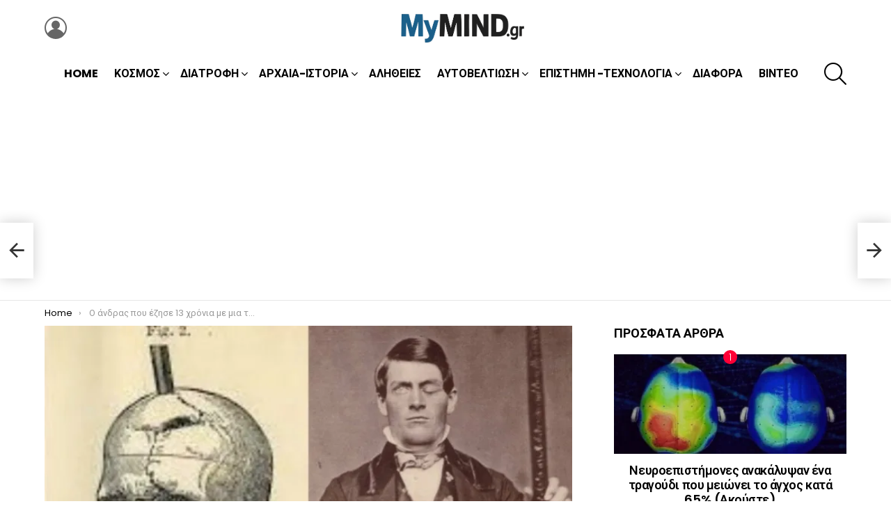

--- FILE ---
content_type: text/html; charset=UTF-8
request_url: https://mymind.gr/o-andras-pou-ezise-13-chronia-me-mia/
body_size: 18818
content:
<!DOCTYPE html>
<!--[if IE 8]>
<html class="no-js g1-off-outside lt-ie10 lt-ie9" id="ie8" lang="el"><![endif]-->
<!--[if IE 9]>
<html class="no-js g1-off-outside lt-ie10" id="ie9" lang="el"><![endif]-->
<!--[if !IE]><!-->
<html class="no-js g1-off-outside" lang="el"><!--<![endif]-->
<head>
	<meta charset="UTF-8"/>
	<link rel="profile" href="http://gmpg.org/xfn/11"/>
	<link rel="pingback" href="https://mymind.gr/xmlrpc.php"/>

	<title>Ο άνδρας που έζησε 13 χρόνια με μια τρύπα στον εγκέφαλο, ύστερα από εργατικό ατύχημα. Μετά το χτύπημα στον εγκέφαλο έγινε χυδαίος και οξύς. &#8211; MyMind.gr</title>
<meta name='robots' content='max-image-preview:large' />

<meta name="viewport" content="initial-scale=1.0, minimum-scale=1.0, height=device-height, width=device-width" />
<link rel='dns-prefetch' href='//stats.wp.com' />
<link rel='dns-prefetch' href='//fonts.googleapis.com' />
<link rel='preconnect' href='https://fonts.gstatic.com' />
<link rel='preconnect' href='//i0.wp.com' />
<link rel='preconnect' href='//c0.wp.com' />
<link rel="alternate" type="application/rss+xml" title="Ροή RSS &raquo; MyMind.gr" href="https://mymind.gr/feed/" />
<link rel="alternate" type="application/rss+xml" title="Ροή Σχολίων &raquo; MyMind.gr" href="https://mymind.gr/comments/feed/" />
<link rel="alternate" title="oEmbed (JSON)" type="application/json+oembed" href="https://mymind.gr/wp-json/oembed/1.0/embed?url=https%3A%2F%2Fmymind.gr%2Fo-andras-pou-ezise-13-chronia-me-mia%2F" />
<link rel="alternate" title="oEmbed (XML)" type="text/xml+oembed" href="https://mymind.gr/wp-json/oembed/1.0/embed?url=https%3A%2F%2Fmymind.gr%2Fo-andras-pou-ezise-13-chronia-me-mia%2F&#038;format=xml" />
<style id='wp-img-auto-sizes-contain-inline-css' type='text/css'>
img:is([sizes=auto i],[sizes^="auto," i]){contain-intrinsic-size:3000px 1500px}
/*# sourceURL=wp-img-auto-sizes-contain-inline-css */
</style>
<style id='wp-emoji-styles-inline-css' type='text/css'>

	img.wp-smiley, img.emoji {
		display: inline !important;
		border: none !important;
		box-shadow: none !important;
		height: 1em !important;
		width: 1em !important;
		margin: 0 0.07em !important;
		vertical-align: -0.1em !important;
		background: none !important;
		padding: 0 !important;
	}
/*# sourceURL=wp-emoji-styles-inline-css */
</style>
<style id='classic-theme-styles-inline-css' type='text/css'>
/*! This file is auto-generated */
.wp-block-button__link{color:#fff;background-color:#32373c;border-radius:9999px;box-shadow:none;text-decoration:none;padding:calc(.667em + 2px) calc(1.333em + 2px);font-size:1.125em}.wp-block-file__button{background:#32373c;color:#fff;text-decoration:none}
/*# sourceURL=/wp-includes/css/classic-themes.min.css */
</style>
<link rel='stylesheet' id='adace-style-css' href='https://mymind.gr/wp-content/plugins/ad-ace/assets/css/style.min.css?ver=1.3.28' type='text/css' media='all' />
<link rel='stylesheet' id='shoppable-images-css-css' href='https://mymind.gr/wp-content/plugins/ad-ace/assets/css/shoppable-images-front.min.css?ver=1.3.28' type='text/css' media='all' />
<link rel='stylesheet' id='g1-main-css' href='https://mymind.gr/wp-content/themes/bimber/css/9.2.5/styles/minimal/all-light.min.css?ver=9.2.5' type='text/css' media='all' />
<link rel='stylesheet' id='bimber-single-css' href='https://mymind.gr/wp-content/themes/bimber/css/9.2.5/styles/minimal/single-light.min.css?ver=9.2.5' type='text/css' media='all' />
<link rel='stylesheet' id='bimber-comments-css' href='https://mymind.gr/wp-content/themes/bimber/css/9.2.5/styles/minimal/comments-light.min.css?ver=9.2.5' type='text/css' media='all' />
<link rel='stylesheet' id='bimber-google-fonts-css' href='//fonts.googleapis.com/css?family=Roboto%3A400%2C300%2C500%2C600%2C700%2C900%7CPoppins%3A400%2C300%2C500%2C600%2C700&#038;subset=latin%2Clatin-ext&#038;display=swap&#038;ver=9.2.5' type='text/css' media='all' />
<link rel='stylesheet' id='bimber-dynamic-style-css' href='https://mymind.gr/wp-content/uploads/dynamic-style-1747511403.css' type='text/css' media='all' />
<link rel='stylesheet' id='bimber-mashshare-css' href='https://mymind.gr/wp-content/themes/bimber/css/9.2.5/styles/minimal/mashshare-light.min.css?ver=9.2.5' type='text/css' media='all' />
<script type="text/javascript" src="https://c0.wp.com/c/6.9/wp-includes/js/jquery/jquery.min.js" id="jquery-core-js"></script>
<script type="text/javascript" src="https://c0.wp.com/c/6.9/wp-includes/js/jquery/jquery-migrate.min.js" id="jquery-migrate-js"></script>
<script type="text/javascript" src="https://mymind.gr/wp-content/plugins/ad-ace/assets/js/slot-slideup.js?ver=1.3.28" id="adace-slot-slideup-js"></script>
<script type="text/javascript" src="https://mymind.gr/wp-content/plugins/ad-ace/includes/shoppable-images/assets/js/shoppable-images-front.js?ver=1.3.28" id="shoppable-images-js-js"></script>
<script type="text/javascript" src="https://mymind.gr/wp-content/plugins/ad-ace/assets/js/coupons.js?ver=1.3.28" id="adace-coupons-js"></script>
<script type="text/javascript" src="https://mymind.gr/wp-content/themes/bimber/js/modernizr/modernizr-custom.min.js?ver=3.3.0" id="modernizr-js"></script>
<link rel="https://api.w.org/" href="https://mymind.gr/wp-json/" /><link rel="alternate" title="JSON" type="application/json" href="https://mymind.gr/wp-json/wp/v2/posts/8187" /><link rel="EditURI" type="application/rsd+xml" title="RSD" href="https://mymind.gr/xmlrpc.php?rsd" />
<link rel="canonical" href="https://mymind.gr/o-andras-pou-ezise-13-chronia-me-mia/" />
<link rel='shortlink' href='https://mymind.gr/?p=8187' />
	<style>img#wpstats{display:none}</style>
			<style>
	@font-face {
		font-family: "bimber";
							src:url("https://mymind.gr/wp-content/themes/bimber/css/9.2.5/bimber/fonts/bimber.eot");
			src:url("https://mymind.gr/wp-content/themes/bimber/css/9.2.5/bimber/fonts/bimber.eot?#iefix") format("embedded-opentype"),
			url("https://mymind.gr/wp-content/themes/bimber/css/9.2.5/bimber/fonts/bimber.woff") format("woff"),
			url("https://mymind.gr/wp-content/themes/bimber/css/9.2.5/bimber/fonts/bimber.ttf") format("truetype"),
			url("https://mymind.gr/wp-content/themes/bimber/css/9.2.5/bimber/fonts/bimber.svg#bimber") format("svg");
				font-weight: normal;
		font-style: normal;
		font-display: block;
	}
	</style>
	
<!-- Jetpack Open Graph Tags -->
<meta property="og:type" content="article" />
<meta property="og:title" content="Ο άνδρας που έζησε 13 χρόνια με μια τρύπα στον εγκέφαλο, ύστερα από εργατικό ατύχημα. Μετά το χτύπημα στον εγκέφαλο έγινε χυδαίος και οξύς." />
<meta property="og:url" content="https://mymind.gr/o-andras-pou-ezise-13-chronia-me-mia/" />
<meta property="og:description" content="Ο άνδρας της φωτογραφίας είναι ο Φινέας Γκέιτζ. To 1848 υπήρξε εργοδηγός των σιδηροδρόμων του Βερμόντ. Μέσα σε όλα τα καθήκοντα του ήταν να τοποθετεί ισχυρά εκρηκτικά μέσα σε τρύπες που υπήρχαν στο…" />
<meta property="article:published_time" content="2022-07-11T00:11:05+00:00" />
<meta property="article:modified_time" content="2024-02-13T03:42:20+00:00" />
<meta property="og:site_name" content="MyMind.gr" />
<meta property="og:image" content="https://i0.wp.com/mymind.gr/wp-content/uploads/2016/03/fineas-700x486.jpg?fit=700%2C486&#038;ssl=1" />
<meta property="og:image:width" content="700" />
<meta property="og:image:height" content="486" />
<meta property="og:image:alt" content="" />
<meta property="og:locale" content="el_GR" />
<meta name="twitter:text:title" content="Ο άνδρας που έζησε 13 χρόνια με μια τρύπα στον εγκέφαλο, ύστερα από εργατικό ατύχημα. Μετά το χτύπημα στον εγκέφαλο έγινε χυδαίος και οξύς." />
<meta name="twitter:image" content="https://i0.wp.com/mymind.gr/wp-content/uploads/2016/03/fineas-700x486.jpg?fit=700%2C486&#038;ssl=1&#038;w=640" />
<meta name="twitter:card" content="summary_large_image" />

<!-- End Jetpack Open Graph Tags -->
<link rel="icon" href="https://i0.wp.com/mymind.gr/wp-content/uploads/2017/07/cropped-favicon-mymind-1.png?fit=32%2C32&#038;ssl=1" sizes="32x32" />
<link rel="icon" href="https://i0.wp.com/mymind.gr/wp-content/uploads/2017/07/cropped-favicon-mymind-1.png?resize=192%2C192&#038;ssl=1" sizes="192x192" />
<link rel="apple-touch-icon" href="https://i0.wp.com/mymind.gr/wp-content/uploads/2017/07/cropped-favicon-mymind-1.png?fit=180%2C180&#038;ssl=1" />
<meta name="msapplication-TileImage" content="https://i0.wp.com/mymind.gr/wp-content/uploads/2017/07/cropped-favicon-mymind-1.png?fit=270%2C270&#038;ssl=1" />
	<script>if("undefined"!=typeof localStorage){var nsfwItemId=document.getElementsByName("g1:nsfw-item-id");nsfwItemId=nsfwItemId.length>0?nsfwItemId[0].getAttribute("content"):"g1_nsfw_off",window.g1SwitchNSFW=function(e){e?(localStorage.setItem(nsfwItemId,1),document.documentElement.classList.add("g1-nsfw-off")):(localStorage.removeItem(nsfwItemId),document.documentElement.classList.remove("g1-nsfw-off"))};try{var nsfwmode=localStorage.getItem(nsfwItemId);window.g1SwitchNSFW(nsfwmode)}catch(e){}}</script>
	<style id='global-styles-inline-css' type='text/css'>
:root{--wp--preset--aspect-ratio--square: 1;--wp--preset--aspect-ratio--4-3: 4/3;--wp--preset--aspect-ratio--3-4: 3/4;--wp--preset--aspect-ratio--3-2: 3/2;--wp--preset--aspect-ratio--2-3: 2/3;--wp--preset--aspect-ratio--16-9: 16/9;--wp--preset--aspect-ratio--9-16: 9/16;--wp--preset--color--black: #000000;--wp--preset--color--cyan-bluish-gray: #abb8c3;--wp--preset--color--white: #ffffff;--wp--preset--color--pale-pink: #f78da7;--wp--preset--color--vivid-red: #cf2e2e;--wp--preset--color--luminous-vivid-orange: #ff6900;--wp--preset--color--luminous-vivid-amber: #fcb900;--wp--preset--color--light-green-cyan: #7bdcb5;--wp--preset--color--vivid-green-cyan: #00d084;--wp--preset--color--pale-cyan-blue: #8ed1fc;--wp--preset--color--vivid-cyan-blue: #0693e3;--wp--preset--color--vivid-purple: #9b51e0;--wp--preset--gradient--vivid-cyan-blue-to-vivid-purple: linear-gradient(135deg,rgb(6,147,227) 0%,rgb(155,81,224) 100%);--wp--preset--gradient--light-green-cyan-to-vivid-green-cyan: linear-gradient(135deg,rgb(122,220,180) 0%,rgb(0,208,130) 100%);--wp--preset--gradient--luminous-vivid-amber-to-luminous-vivid-orange: linear-gradient(135deg,rgb(252,185,0) 0%,rgb(255,105,0) 100%);--wp--preset--gradient--luminous-vivid-orange-to-vivid-red: linear-gradient(135deg,rgb(255,105,0) 0%,rgb(207,46,46) 100%);--wp--preset--gradient--very-light-gray-to-cyan-bluish-gray: linear-gradient(135deg,rgb(238,238,238) 0%,rgb(169,184,195) 100%);--wp--preset--gradient--cool-to-warm-spectrum: linear-gradient(135deg,rgb(74,234,220) 0%,rgb(151,120,209) 20%,rgb(207,42,186) 40%,rgb(238,44,130) 60%,rgb(251,105,98) 80%,rgb(254,248,76) 100%);--wp--preset--gradient--blush-light-purple: linear-gradient(135deg,rgb(255,206,236) 0%,rgb(152,150,240) 100%);--wp--preset--gradient--blush-bordeaux: linear-gradient(135deg,rgb(254,205,165) 0%,rgb(254,45,45) 50%,rgb(107,0,62) 100%);--wp--preset--gradient--luminous-dusk: linear-gradient(135deg,rgb(255,203,112) 0%,rgb(199,81,192) 50%,rgb(65,88,208) 100%);--wp--preset--gradient--pale-ocean: linear-gradient(135deg,rgb(255,245,203) 0%,rgb(182,227,212) 50%,rgb(51,167,181) 100%);--wp--preset--gradient--electric-grass: linear-gradient(135deg,rgb(202,248,128) 0%,rgb(113,206,126) 100%);--wp--preset--gradient--midnight: linear-gradient(135deg,rgb(2,3,129) 0%,rgb(40,116,252) 100%);--wp--preset--font-size--small: 13px;--wp--preset--font-size--medium: 20px;--wp--preset--font-size--large: 36px;--wp--preset--font-size--x-large: 42px;--wp--preset--spacing--20: 0.44rem;--wp--preset--spacing--30: 0.67rem;--wp--preset--spacing--40: 1rem;--wp--preset--spacing--50: 1.5rem;--wp--preset--spacing--60: 2.25rem;--wp--preset--spacing--70: 3.38rem;--wp--preset--spacing--80: 5.06rem;--wp--preset--shadow--natural: 6px 6px 9px rgba(0, 0, 0, 0.2);--wp--preset--shadow--deep: 12px 12px 50px rgba(0, 0, 0, 0.4);--wp--preset--shadow--sharp: 6px 6px 0px rgba(0, 0, 0, 0.2);--wp--preset--shadow--outlined: 6px 6px 0px -3px rgb(255, 255, 255), 6px 6px rgb(0, 0, 0);--wp--preset--shadow--crisp: 6px 6px 0px rgb(0, 0, 0);}:where(.is-layout-flex){gap: 0.5em;}:where(.is-layout-grid){gap: 0.5em;}body .is-layout-flex{display: flex;}.is-layout-flex{flex-wrap: wrap;align-items: center;}.is-layout-flex > :is(*, div){margin: 0;}body .is-layout-grid{display: grid;}.is-layout-grid > :is(*, div){margin: 0;}:where(.wp-block-columns.is-layout-flex){gap: 2em;}:where(.wp-block-columns.is-layout-grid){gap: 2em;}:where(.wp-block-post-template.is-layout-flex){gap: 1.25em;}:where(.wp-block-post-template.is-layout-grid){gap: 1.25em;}.has-black-color{color: var(--wp--preset--color--black) !important;}.has-cyan-bluish-gray-color{color: var(--wp--preset--color--cyan-bluish-gray) !important;}.has-white-color{color: var(--wp--preset--color--white) !important;}.has-pale-pink-color{color: var(--wp--preset--color--pale-pink) !important;}.has-vivid-red-color{color: var(--wp--preset--color--vivid-red) !important;}.has-luminous-vivid-orange-color{color: var(--wp--preset--color--luminous-vivid-orange) !important;}.has-luminous-vivid-amber-color{color: var(--wp--preset--color--luminous-vivid-amber) !important;}.has-light-green-cyan-color{color: var(--wp--preset--color--light-green-cyan) !important;}.has-vivid-green-cyan-color{color: var(--wp--preset--color--vivid-green-cyan) !important;}.has-pale-cyan-blue-color{color: var(--wp--preset--color--pale-cyan-blue) !important;}.has-vivid-cyan-blue-color{color: var(--wp--preset--color--vivid-cyan-blue) !important;}.has-vivid-purple-color{color: var(--wp--preset--color--vivid-purple) !important;}.has-black-background-color{background-color: var(--wp--preset--color--black) !important;}.has-cyan-bluish-gray-background-color{background-color: var(--wp--preset--color--cyan-bluish-gray) !important;}.has-white-background-color{background-color: var(--wp--preset--color--white) !important;}.has-pale-pink-background-color{background-color: var(--wp--preset--color--pale-pink) !important;}.has-vivid-red-background-color{background-color: var(--wp--preset--color--vivid-red) !important;}.has-luminous-vivid-orange-background-color{background-color: var(--wp--preset--color--luminous-vivid-orange) !important;}.has-luminous-vivid-amber-background-color{background-color: var(--wp--preset--color--luminous-vivid-amber) !important;}.has-light-green-cyan-background-color{background-color: var(--wp--preset--color--light-green-cyan) !important;}.has-vivid-green-cyan-background-color{background-color: var(--wp--preset--color--vivid-green-cyan) !important;}.has-pale-cyan-blue-background-color{background-color: var(--wp--preset--color--pale-cyan-blue) !important;}.has-vivid-cyan-blue-background-color{background-color: var(--wp--preset--color--vivid-cyan-blue) !important;}.has-vivid-purple-background-color{background-color: var(--wp--preset--color--vivid-purple) !important;}.has-black-border-color{border-color: var(--wp--preset--color--black) !important;}.has-cyan-bluish-gray-border-color{border-color: var(--wp--preset--color--cyan-bluish-gray) !important;}.has-white-border-color{border-color: var(--wp--preset--color--white) !important;}.has-pale-pink-border-color{border-color: var(--wp--preset--color--pale-pink) !important;}.has-vivid-red-border-color{border-color: var(--wp--preset--color--vivid-red) !important;}.has-luminous-vivid-orange-border-color{border-color: var(--wp--preset--color--luminous-vivid-orange) !important;}.has-luminous-vivid-amber-border-color{border-color: var(--wp--preset--color--luminous-vivid-amber) !important;}.has-light-green-cyan-border-color{border-color: var(--wp--preset--color--light-green-cyan) !important;}.has-vivid-green-cyan-border-color{border-color: var(--wp--preset--color--vivid-green-cyan) !important;}.has-pale-cyan-blue-border-color{border-color: var(--wp--preset--color--pale-cyan-blue) !important;}.has-vivid-cyan-blue-border-color{border-color: var(--wp--preset--color--vivid-cyan-blue) !important;}.has-vivid-purple-border-color{border-color: var(--wp--preset--color--vivid-purple) !important;}.has-vivid-cyan-blue-to-vivid-purple-gradient-background{background: var(--wp--preset--gradient--vivid-cyan-blue-to-vivid-purple) !important;}.has-light-green-cyan-to-vivid-green-cyan-gradient-background{background: var(--wp--preset--gradient--light-green-cyan-to-vivid-green-cyan) !important;}.has-luminous-vivid-amber-to-luminous-vivid-orange-gradient-background{background: var(--wp--preset--gradient--luminous-vivid-amber-to-luminous-vivid-orange) !important;}.has-luminous-vivid-orange-to-vivid-red-gradient-background{background: var(--wp--preset--gradient--luminous-vivid-orange-to-vivid-red) !important;}.has-very-light-gray-to-cyan-bluish-gray-gradient-background{background: var(--wp--preset--gradient--very-light-gray-to-cyan-bluish-gray) !important;}.has-cool-to-warm-spectrum-gradient-background{background: var(--wp--preset--gradient--cool-to-warm-spectrum) !important;}.has-blush-light-purple-gradient-background{background: var(--wp--preset--gradient--blush-light-purple) !important;}.has-blush-bordeaux-gradient-background{background: var(--wp--preset--gradient--blush-bordeaux) !important;}.has-luminous-dusk-gradient-background{background: var(--wp--preset--gradient--luminous-dusk) !important;}.has-pale-ocean-gradient-background{background: var(--wp--preset--gradient--pale-ocean) !important;}.has-electric-grass-gradient-background{background: var(--wp--preset--gradient--electric-grass) !important;}.has-midnight-gradient-background{background: var(--wp--preset--gradient--midnight) !important;}.has-small-font-size{font-size: var(--wp--preset--font-size--small) !important;}.has-medium-font-size{font-size: var(--wp--preset--font-size--medium) !important;}.has-large-font-size{font-size: var(--wp--preset--font-size--large) !important;}.has-x-large-font-size{font-size: var(--wp--preset--font-size--x-large) !important;}
/*# sourceURL=global-styles-inline-css */
</style>
</head>

<body class="wp-singular post-template-default single single-post postid-8187 single-format-standard wp-embed-responsive wp-theme-bimber g1-layout-stretched g1-hoverable g1-has-mobile-logo g1-sidebar-normal" itemscope="" itemtype="http://schema.org/WebPage" >

<div class="g1-body-inner">

	<div id="page">
		

		

					<div class="g1-row g1-row-layout-page g1-hb-row g1-hb-row-normal g1-hb-row-a g1-hb-row-1 g1-hb-boxed g1-hb-sticky-off g1-hb-shadow-off">
			<div class="g1-row-inner">
				<div class="g1-column g1-dropable">
											<div class="g1-bin-1 g1-bin-grow-off">
							<div class="g1-bin g1-bin-align-left">
																	<nav class="g1-drop g1-drop-with-anim g1-drop-before g1-drop-the-user  g1-drop-l g1-drop-icon ">


	<a class="g1-drop-toggle snax-login-required" href="https://mymind.gr/wp-login.php">
		<span class="g1-drop-toggle-icon"></span><span class="g1-drop-toggle-text">Login</span>
		<span class="g1-drop-toggle-arrow"></span>
	</a>

	
	
	</nav>
															</div>
						</div>
											<div class="g1-bin-2 g1-bin-grow-off">
							<div class="g1-bin g1-bin-align-center">
																	<div class="g1-id g1-id-desktop">
			<p class="g1-mega g1-mega-1st site-title">
	
			<a class="g1-logo-wrapper"
			   href="https://mymind.gr/" rel="home">
									<picture class="g1-logo g1-logo-default">
						<source media="(min-width: 1025px)" srcset="https://mymind.gr/wp-content/uploads/2025/05/logo_2025.png 2x,https://mymind.gr/wp-content/uploads/2025/05/logo_2025.png 1x">
						<source media="(max-width: 1024px)" srcset="data:image/svg+xml,%3Csvg%20xmlns%3D%27http%3A%2F%2Fwww.w3.org%2F2000%2Fsvg%27%20viewBox%3D%270%200%20200%2090%27%2F%3E">
						<img
							src="https://mymind.gr/wp-content/uploads/2025/05/logo_2025.png"
							width="200"
							height="90"
							alt="MyMind.gr" />
					</picture>

											<picture class="g1-logo g1-logo-inverted">
							<source id="g1-logo-inverted-source" media="(min-width: 1025px)" srcset="https://mymind.gr/wp-content/uploads/2025/05/logo_2025.png 2x,https://mymind.gr/wp-content/uploads/2025/05/logo_2025.png 1x" data-srcset="https://mymind.gr/wp-content/uploads/2025/05/logo_2025.png">
							<source media="(max-width: 1024px)" srcset="data:image/svg+xml,%3Csvg%20xmlns%3D%27http%3A%2F%2Fwww.w3.org%2F2000%2Fsvg%27%20viewBox%3D%270%200%20200%2090%27%2F%3E">
							<img
								id="g1-logo-inverted-img"
								class=""
								src="https://mymind.gr/wp-content/uploads/2025/05/logo_2025.png"
								data-src=""
								width="200"
								height="90"
								alt="" />
						</picture>
												</a>

			</p>
	
    
	</div>															</div>
						</div>
											<div class="g1-bin-3 g1-bin-grow-off">
							<div class="g1-bin g1-bin-align-right">
															</div>
						</div>
									</div>
			</div>
			<div class="g1-row-background"></div>
		</div>
			<div class="g1-row g1-row-layout-page g1-hb-row g1-hb-row-normal g1-hb-row-b g1-hb-row-2 g1-hb-boxed g1-hb-sticky-off g1-hb-shadow-off">
			<div class="g1-row-inner">
				<div class="g1-column g1-dropable">
											<div class="g1-bin-1 g1-bin-grow-off">
							<div class="g1-bin g1-bin-align-left">
															</div>
						</div>
											<div class="g1-bin-2 g1-bin-grow-off">
							<div class="g1-bin g1-bin-align-center">
																	<!-- BEGIN .g1-primary-nav -->
<nav id="g1-primary-nav" class="g1-primary-nav"><ul id="g1-primary-nav-menu" class="g1-primary-nav-menu g1-menu-h"><li id="menu-item-27654" class="menu-item menu-item-type-custom menu-item-object-custom menu-item-home menu-item-g1-standard menu-item-27654"><a href="https://mymind.gr/">Home</a></li>
<li id="menu-item-24826" class="menu-item menu-item-type-taxonomy menu-item-object-category menu-item-has-children menu-item-g1-standard menu-item-24826"><a href="https://mymind.gr/category/kosmos/">Κόσμος</a>
<ul class="sub-menu">
	<li id="menu-item-24832" class="menu-item menu-item-type-taxonomy menu-item-object-category menu-item-24832"><a href="https://mymind.gr/category/epikairotita/">Επικαιρότητα</a></li>
</ul>
</li>
<li id="menu-item-24820" class="menu-item menu-item-type-taxonomy menu-item-object-category menu-item-has-children menu-item-g1-standard menu-item-24820"><a href="https://mymind.gr/category/diatrofi/">Διατροφή</a>
<ul class="sub-menu">
	<li id="menu-item-24821" class="menu-item menu-item-type-taxonomy menu-item-object-category menu-item-24821"><a href="https://mymind.gr/category/ygeia/">Υγεία</a></li>
</ul>
</li>
<li id="menu-item-24824" class="menu-item menu-item-type-taxonomy menu-item-object-category menu-item-has-children menu-item-g1-standard menu-item-24824"><a href="https://mymind.gr/category/archaia-istoria/">Αρχαία-Ιστορία</a>
<ul class="sub-menu">
	<li id="menu-item-24825" class="menu-item menu-item-type-taxonomy menu-item-object-category menu-item-24825"><a href="https://mymind.gr/category/mystiria/">Μυστήρια</a></li>
</ul>
</li>
<li id="menu-item-24819" class="menu-item menu-item-type-taxonomy menu-item-object-category menu-item-g1-standard menu-item-24819"><a href="https://mymind.gr/category/alitheies/">Αλήθειες</a></li>
<li id="menu-item-24817" class="menu-item menu-item-type-taxonomy menu-item-object-category menu-item-has-children menu-item-g1-standard menu-item-24817"><a href="https://mymind.gr/category/aftoveltiosi/">Αυτοβελτίωση</a>
<ul class="sub-menu">
	<li id="menu-item-24830" class="menu-item menu-item-type-taxonomy menu-item-object-category menu-item-24830"><a href="https://mymind.gr/category/psychologia/">Ψυχολογία</a></li>
	<li id="menu-item-24823" class="menu-item menu-item-type-taxonomy menu-item-object-category menu-item-24823"><a href="https://mymind.gr/category/psychologika-test/">Ψυχολογικά-Τέστ</a></li>
	<li id="menu-item-24831" class="menu-item menu-item-type-taxonomy menu-item-object-category menu-item-24831"><a href="https://mymind.gr/category/afypnisi/">Αφύπνιση</a></li>
	<li id="menu-item-24818" class="menu-item menu-item-type-taxonomy menu-item-object-category menu-item-24818"><a href="https://mymind.gr/category/syneidisi/">Συνείδηση</a></li>
	<li id="menu-item-24828" class="menu-item menu-item-type-taxonomy menu-item-object-category menu-item-has-children menu-item-24828"><a href="https://mymind.gr/category/glossa-tou-somatos/">Γλώσσα του Σώματος</a>
	<ul class="sub-menu">
		<li id="menu-item-24833" class="menu-item menu-item-type-taxonomy menu-item-object-category menu-item-24833"><a href="https://mymind.gr/category/zodia/">Ζώδια</a></li>
	</ul>
</li>
</ul>
</li>
<li id="menu-item-24827" class="menu-item menu-item-type-taxonomy menu-item-object-category menu-item-has-children menu-item-g1-standard menu-item-24827"><a href="https://mymind.gr/category/epistimi-technologia/">Επιστήμη -Τεχνολογία</a>
<ul class="sub-menu">
	<li id="menu-item-24834" class="menu-item menu-item-type-taxonomy menu-item-object-category menu-item-24834"><a href="https://mymind.gr/category/epangelmatikes-symvoules-psychologia/">Επαγγελματικές Συμβουλές Ψυχολογία</a></li>
</ul>
</li>
<li id="menu-item-24829" class="menu-item menu-item-type-taxonomy menu-item-object-category menu-item-g1-standard menu-item-24829"><a href="https://mymind.gr/category/diafora/">Διάφορα</a></li>
<li id="menu-item-24822" class="menu-item menu-item-type-taxonomy menu-item-object-category menu-item-g1-standard menu-item-24822"><a href="https://mymind.gr/category/vinteo/">Βίντεο</a></li>
</ul></nav><!-- END .g1-primary-nav -->
															</div>
						</div>
											<div class="g1-bin-3 g1-bin-grow-off">
							<div class="g1-bin g1-bin-align-right">
																		<div class="g1-drop g1-drop-with-anim g1-drop-before g1-drop-the-search  g1-drop-l g1-drop-icon ">
		<a class="g1-drop-toggle" href="https://mymind.gr/?s=">
			<span class="g1-drop-toggle-icon"></span><span class="g1-drop-toggle-text">Search</span>
			<span class="g1-drop-toggle-arrow"></span>
		</a>
		<div class="g1-drop-content">
			

<div role="search" class="search-form-wrapper">
	<form method="get"
	      class="g1-searchform-tpl-default g1-searchform-ajax search-form"
	      action="https://mymind.gr/">
		<label>
			<span class="screen-reader-text">Search for:</span>
			<input type="search" class="search-field"
			       placeholder="Search &hellip;"
			       value="" name="s"
			       title="Search for:" />
		</label>
		<button class="search-submit">Search</button>
	</form>

			<div class="g1-searches g1-searches-ajax"></div>
	</div>
		</div>
	</div>
															</div>
						</div>
									</div>
			</div>
			<div class="g1-row-background"></div>
		</div>
				<div class="g1-sticky-top-wrapper g1-hb-row-3">
				<div class="g1-row g1-row-layout-page g1-hb-row g1-hb-row-normal g1-hb-row-c g1-hb-row-3 g1-hb-boxed g1-hb-sticky-on g1-hb-shadow-off">
			<div class="g1-row-inner">
				<div class="g1-column g1-dropable">
											<div class="g1-bin-1 g1-bin-grow-off">
							<div class="g1-bin g1-bin-align-center">
															</div>
						</div>
											<div class="g1-bin-2 g1-bin-grow-off">
							<div class="g1-bin g1-bin-align-center">
															</div>
						</div>
											<div class="g1-bin-3 g1-bin-grow-off">
							<div class="g1-bin g1-bin-align-right">
																																																																		</div>
						</div>
									</div>
			</div>
			<div class="g1-row-background"></div>
		</div>
			</div>
				<div class="g1-row g1-row-layout-page g1-hb-row g1-hb-row-mobile g1-hb-row-a g1-hb-row-1 g1-hb-boxed g1-hb-sticky-off g1-hb-shadow-off">
			<div class="g1-row-inner">
				<div class="g1-column g1-dropable">
											<div class="g1-bin-1 g1-bin-grow-off">
							<div class="g1-bin g1-bin-align-left">
															</div>
						</div>
											<div class="g1-bin-2 g1-bin-grow-on">
							<div class="g1-bin g1-bin-align-center">
																	<div class="g1-id g1-id-mobile">
			<p class="g1-mega g1-mega-1st site-title">
	
		<a class="g1-logo-wrapper"
		   href="https://mymind.gr/" rel="home">
							<picture class="g1-logo g1-logo-default">
					<source media="(max-width: 1024px)" srcset="https://mymind.gr/wp-content/uploads/2025/05/logo_2025.png 2x,https://mymind.gr/wp-content/uploads/2025/05/logo_2025.png 1x">
					<source media="(min-width: 1025px)" srcset="data:image/svg+xml,%3Csvg%20xmlns%3D%27http%3A%2F%2Fwww.w3.org%2F2000%2Fsvg%27%20viewBox%3D%270%200%20200%2090%27%2F%3E">
					<img
						src="https://mymind.gr/wp-content/uploads/2025/05/logo_2025.png"
						width="200"
						height="90"
						alt="MyMind.gr" />
				</picture>

									<picture class="g1-logo g1-logo-inverted">
						<source id="g1-logo-mobile-inverted-source" media="(max-width: 1024px)" srcset="https://mymind.gr/wp-content/uploads/2025/05/logo_2025.png 2x,https://mymind.gr/wp-content/uploads/2025/05/logo_2025.png 1x" data-srcset="https://mymind.gr/wp-content/uploads/2025/05/logo_2025.png">
						<source media="(min-width: 1025px)" srcset="data:image/svg+xml,%3Csvg%20xmlns%3D%27http%3A%2F%2Fwww.w3.org%2F2000%2Fsvg%27%20viewBox%3D%270%200%20200%2090%27%2F%3E">
						<img
							id="g1-logo-mobile-inverted-img"
							class=""
							src="https://mymind.gr/wp-content/uploads/2025/05/logo_2025.png"
							data-src=""
							width="200"
							height="90"
							alt="" />
					</picture>
									</a>

			</p>
	
    
	</div>															</div>
						</div>
											<div class="g1-bin-3 g1-bin-grow-off">
							<div class="g1-bin g1-bin-align-right">
															</div>
						</div>
									</div>
			</div>
			<div class="g1-row-background"></div>
		</div>
			<div class="g1-row g1-row-layout-page g1-hb-row g1-hb-row-mobile g1-hb-row-b g1-hb-row-2 g1-hb-boxed g1-hb-sticky-off g1-hb-shadow-off">
			<div class="g1-row-inner">
				<div class="g1-column g1-dropable">
											<div class="g1-bin-1 g1-bin-grow-off">
							<div class="g1-bin g1-bin-align-left">
															</div>
						</div>
											<div class="g1-bin-2 g1-bin-grow-on">
							<div class="g1-bin g1-bin-align-center">
																																</div>
						</div>
											<div class="g1-bin-3 g1-bin-grow-off">
							<div class="g1-bin g1-bin-align-right">
															</div>
						</div>
									</div>
			</div>
			<div class="g1-row-background"></div>
		</div>
				<div class="g1-sticky-top-wrapper g1-hb-row-3">
				<div class="g1-row g1-row-layout-page g1-hb-row g1-hb-row-mobile g1-hb-row-c g1-hb-row-3 g1-hb-boxed g1-hb-sticky-on g1-hb-shadow-off">
			<div class="g1-row-inner">
				<div class="g1-column g1-dropable">
											<div class="g1-bin-1 g1-bin-grow-off">
							<div class="g1-bin g1-bin-align-left">
																		<a class="g1-hamburger g1-hamburger-show  " href="#">
		<span class="g1-hamburger-icon"></span>
			<span class="g1-hamburger-label
						">Menu</span>
	</a>
															</div>
						</div>
											<div class="g1-bin-2 g1-bin-grow-off">
							<div class="g1-bin g1-bin-align-center">
															</div>
						</div>
											<div class="g1-bin-3 g1-bin-grow-off">
							<div class="g1-bin g1-bin-align-right">
																																			<div class="g1-drop g1-drop-with-anim g1-drop-before g1-drop-the-search  g1-drop-l g1-drop-icon ">
		<a class="g1-drop-toggle" href="https://mymind.gr/?s=">
			<span class="g1-drop-toggle-icon"></span><span class="g1-drop-toggle-text">Search</span>
			<span class="g1-drop-toggle-arrow"></span>
		</a>
		<div class="g1-drop-content">
			

<div role="search" class="search-form-wrapper">
	<form method="get"
	      class="g1-searchform-tpl-default g1-searchform-ajax search-form"
	      action="https://mymind.gr/">
		<label>
			<span class="screen-reader-text">Search for:</span>
			<input type="search" class="search-field"
			       placeholder="Search &hellip;"
			       value="" name="s"
			       title="Search for:" />
		</label>
		<button class="search-submit">Search</button>
	</form>

			<div class="g1-searches g1-searches-ajax"></div>
	</div>
		</div>
	</div>
																																</div>
						</div>
									</div>
			</div>
			<div class="g1-row-background"></div>
		</div>
			</div>
	
		
		
		
				<div class="g1-row g1-row-layout-page g1-advertisement g1-advertisement-before-content-theme-area">
			<div class="g1-row-inner">
				<div class="g1-column">

					<div class="adace-slot-wrapper bimber_before_content_theme_area  adace-slot-wrapper-main" >
	<div class="adace-disclaimer">
			</div>
	<div class="adace-slot">
			<div class="adace-loader adace-loader-6981a4e1a8141">
		<script>
			(function ($) {
			var $self = $('.adace-loader-6981a4e1a8141');
			var $wrapper = $self.closest('.adace-slot-wrapper');

			"use strict";
			var adace_load_6981a4e1a8141 = function(){
				var viewport = $(window).width();
				var tabletStart = 601;
				var landscapeStart = 801;
				var tabletEnd = 961;
				var content = '%3Cdiv%20class%3D%22adace_adsense_6981a4e1a8026%22%3E%3Cscript%20async%20src%3D%22%2F%2Fpagead2.googlesyndication.com%2Fpagead%2Fjs%2Fadsbygoogle.js%22%3E%3C%2Fscript%3E%0A%09%09%3Cins%20class%3D%22adsbygoogle%22%0A%09%09style%3D%22display%3Ablock%3B%22%0A%09%09data-ad-client%3D%22ca-pub-9055520750798694%22%0A%09%09data-ad-slot%3D%22%205822905492%22%0A%09%09data-ad-format%3D%22rectangle%22%0A%09%09%3E%3C%2Fins%3E%0A%09%09%3Cscript%3E%28adsbygoogle%20%3D%20window.adsbygoogle%20%7C%7C%20%5B%5D%29.push%28%7B%7D%29%3B%3C%2Fscript%3E%3C%2Fdiv%3E';
				var unpack = true;
				if(viewport<tabletStart){
										if ($wrapper.hasClass('.adace-hide-on-mobile')){
						$wrapper.remove();
					}
				}
				if(viewport>=tabletStart && viewport<landscapeStart){
										if ($wrapper.hasClass('.adace-hide-on-portrait')){
						$wrapper.remove();
					}
				}
				if(viewport>=landscapeStart && viewport<tabletEnd){
										if ($wrapper.hasClass('.adace-hide-on-landscape')){
						$wrapper.remove();
					}
				}
				if(viewport>=tabletStart && viewport<tabletEnd){
										if ($wrapper.hasClass('.adace-hide-on-tablet')){
						$wrapper.remove();
					}
				}
				if(viewport>=tabletEnd){
										if ($wrapper.hasClass('.adace-hide-on-desktop')){
						$wrapper.remove();
					}
				}
				if(unpack) {
					$self.replaceWith(decodeURIComponent(content));
				}
			}
			if($wrapper.css('visibility') === 'visible' ) {
				adace_load_6981a4e1a8141();
			} else {
				//fire when visible.
				var refreshIntervalId = setInterval(function(){
					if($wrapper.css('visibility') === 'visible' ) {
						adace_load_6981a4e1a8141();
						clearInterval(refreshIntervalId);
					}
				}, 999);
			}


			})(jQuery);
		</script>
	</div>
		</div>
</div>




				</div>
			</div>
			<div class="g1-row-background"></div>
		</div>
			
			<div class="g1-row g1-row-padding-xs g1-row-layout-page g1-row-breadcrumbs">
			<div class="g1-row-background">
			</div>

			<div class="g1-row-inner">
				<div class="g1-column">
					<nav class="g1-breadcrumbs g1-breadcrumbs-with-ellipsis g1-meta">
				<p class="g1-breadcrumbs-label">You are here: </p>
				<ol itemscope itemtype="http://schema.org/BreadcrumbList"><li class="g1-breadcrumbs-item" itemprop="itemListElement" itemscope itemtype="http://schema.org/ListItem">
						<a itemprop="item" content="https://mymind.gr/" href="https://mymind.gr/">
						<span itemprop="name">Home</span>
						<meta itemprop="position" content="1" />
						</a>
						</li><li class="g1-breadcrumbs-item" itemprop="itemListElement" itemscope itemtype="http://schema.org/ListItem">
					<span itemprop="name">Ο άνδρας που έζησε 13 χρόνια με μια τρύπα στον εγκέφαλο, ύστερα από εργατικό ατύχημα. Μετά το χτύπημα στον εγκέφαλο έγινε χυδαίος και οξύς.</span>
					<meta itemprop="position" content="2" />
					<meta itemprop="item" content="https://mymind.gr/o-andras-pou-ezise-13-chronia-me-mia/" />
					</li></ol>
				</nav>				</div>
			</div>
		</div><!-- .g1-row-breadcrumbs -->
	
	<div class="g1-row g1-row-padding-s g1-row-layout-page">
		<div class="g1-row-background">
		</div>
		<div class="g1-row-inner">

			<div class="g1-column g1-column-2of3" id="primary">
				<div id="content" role="main">

					
<article id="post-8187" class="entry-tpl-media post-8187 post type-post status-publish format-standard has-post-thumbnail category-uncategorized" itemscope="" itemtype="http://schema.org/Article">
	<div class="entry-inner">
		
		<div class="entry-featured-media entry-featured-media-main"  itemprop="image"  itemscope=""  itemtype="http://schema.org/ImageObject" ><div class="g1-frame"><div class="g1-frame-inner"><img width="700" height="486" src="https://i0.wp.com/mymind.gr/wp-content/uploads/2016/03/fineas-700x486.jpg?fit=700%2C486&amp;ssl=1" class="attachment-bimber-grid-2of3 size-bimber-grid-2of3 wp-post-image" alt="" itemprop="contentUrl" decoding="async" fetchpriority="high" srcset="https://i0.wp.com/mymind.gr/wp-content/uploads/2016/03/fineas-700x486.jpg?resize=700%2C486&amp;ssl=1 700w, https://i0.wp.com/mymind.gr/wp-content/uploads/2016/03/fineas-700x486.jpg?resize=100%2C70&amp;ssl=1 100w, https://i0.wp.com/mymind.gr/wp-content/uploads/2016/03/fineas-700x486.jpg?resize=218%2C150&amp;ssl=1 218w, https://i0.wp.com/mymind.gr/wp-content/uploads/2016/03/fineas-700x486.jpg?resize=696%2C483&amp;ssl=1 696w, https://i0.wp.com/mymind.gr/wp-content/uploads/2016/03/fineas-700x486.jpg?resize=605%2C420&amp;ssl=1 605w" sizes="(max-width: 700px) 100vw, 700px" /><span class="g1-frame-icon g1-frame-icon-"></span></div></div><meta itemprop="url" content="https://i0.wp.com/mymind.gr/wp-content/uploads/2016/03/fineas-700x486.jpg?fit=700%2C486&#038;ssl=1" /><meta itemprop="width" content="700" /><meta itemprop="height" content="486" /></div>
		<header class="entry-header entry-header-01">
			<div class="entry-before-title">
				
								</div>

			<h1 class="g1-mega g1-mega-1st entry-title" itemprop="headline">Ο άνδρας που έζησε 13 χρόνια με μια τρύπα στον εγκέφαλο, ύστερα από εργατικό ατύχημα. Μετά το χτύπημα στον εγκέφαλο έγινε χυδαίος και οξύς.</h1>
			
			
			
		</header>

		<div class="g1-content-narrow g1-typography-xl entry-content" itemprop="articleBody">
			<p>Ο άνδρας της φωτογραφίας είναι ο Φινέας Γκέιτζ. To 1848 υπήρξε εργοδηγός των σιδηροδρόμων του Βερμόντ. Μέσα σε όλα τα καθήκοντα του ήταν να τοποθετεί ισχυρά εκρηκτικά μέσα σε τρύπες που υπήρχαν στους βράχους, ώστε να δημιουργεί τεχνητές εκρήξεις για τη διάνοιξη του έργου. Μια μέρα, από λάθος του γλίστρησε ένα σιδερένιο πώμα, μήκους ενός μέτρου μέσα σε μια τρύπα. Το πώμα πυροδότησε μια έκρηξη που τίναξε το βαρύ κοντάρι έξω από την τρύπα.</p>
<p>Αυτό είχε πάχος περίπου 2,5 εκατοστά και με την ίδια δυνατή ορμή καρφώθηκε ακαριαία στο κεφάλι του Γκέιτζ. Ο εγκέφαλος του Γκέιτζ με την βοήθεια της τεχνολογίας Διαπέρασε το μάγουλό του και βγήκε από την κορυφή του κρανίου του, δημιουργώντας μια τρύπα στον εγκέφαλό του. Ο άνδρας άρχισε να σφαδάζει από τον πόνο. Όλοι ήταν βέβαιοι ότι θα πέθαινε. Λίγες ώρες αργότερα, αφού είχε μεταφερθεί στο νοσοκομείο, σηκώθηκε και άρχισε να μιλάει. Ο ετοιμοθάνατος εργοδηγός άφησε άφωνους τους γιατρούς που προσπαθούσαν να δώσουν μια λογική εξήγηση. Ύστερα από λίγη ώρα, τα σημάδια από τη συμπεριφορά του Γκέιτζ, άρχισαν να ξεκαθαρίζουν το τοπίο.</p><div class="adace-slot-wrapper adace-after-paragraph  adace-slot-wrapper-main" >
	<div class="adace-disclaimer">
			</div>
	<div class="adace-slot">
			<div class="adace-loader adace-loader-6981a4e1a8f21">
		<script>
			(function ($) {
			var $self = $('.adace-loader-6981a4e1a8f21');
			var $wrapper = $self.closest('.adace-slot-wrapper');

			"use strict";
			var adace_load_6981a4e1a8f21 = function(){
				var viewport = $(window).width();
				var tabletStart = 601;
				var landscapeStart = 801;
				var tabletEnd = 961;
				var content = '%3Cdiv%20class%3D%22adace_adsense_6981a4e1a8f11%22%3E%3Cscript%20async%20src%3D%22%2F%2Fpagead2.googlesyndication.com%2Fpagead%2Fjs%2Fadsbygoogle.js%22%3E%3C%2Fscript%3E%0A%09%09%3Cins%20class%3D%22adsbygoogle%22%0A%09%09style%3D%22display%3Ablock%3B%22%0A%09%09data-ad-client%3D%22ca-pub-9055520750798694%22%0A%09%09data-ad-slot%3D%22%205822905492%22%0A%09%09data-ad-format%3D%22rectangle%22%0A%09%09%3E%3C%2Fins%3E%0A%09%09%3Cscript%3E%28adsbygoogle%20%3D%20window.adsbygoogle%20%7C%7C%20%5B%5D%29.push%28%7B%7D%29%3B%3C%2Fscript%3E%3C%2Fdiv%3E';
				var unpack = true;
				if(viewport<tabletStart){
										if ($wrapper.hasClass('.adace-hide-on-mobile')){
						$wrapper.remove();
					}
				}
				if(viewport>=tabletStart && viewport<landscapeStart){
										if ($wrapper.hasClass('.adace-hide-on-portrait')){
						$wrapper.remove();
					}
				}
				if(viewport>=landscapeStart && viewport<tabletEnd){
										if ($wrapper.hasClass('.adace-hide-on-landscape')){
						$wrapper.remove();
					}
				}
				if(viewport>=tabletStart && viewport<tabletEnd){
										if ($wrapper.hasClass('.adace-hide-on-tablet')){
						$wrapper.remove();
					}
				}
				if(viewport>=tabletEnd){
										if ($wrapper.hasClass('.adace-hide-on-desktop')){
						$wrapper.remove();
					}
				}
				if(unpack) {
					$self.replaceWith(decodeURIComponent(content));
				}
			}
			if($wrapper.css('visibility') === 'visible' ) {
				adace_load_6981a4e1a8f21();
			} else {
				//fire when visible.
				var refreshIntervalId = setInterval(function(){
					if($wrapper.css('visibility') === 'visible' ) {
						adace_load_6981a4e1a8f21();
						clearInterval(refreshIntervalId);
					}
				}, 999);
			}


			})(jQuery);
		</script>
	</div>
		</div>
</div>




<p>Είχε αλλάξει εντελώς προσωπικότητα. Ο έντιμος, έμπιστος και δουλευταράς όπως τον αποκαλούσαν οι φίλοι και οι συνεργάτες του είχε χαθεί. Ο νέος Φινέας Γκέιτζ, ήταν χυδαίος και προσβλητικός. Αφού βγήκε από το νοσοκομείο, επέστρεψε στη δουλειά, που λίγο πλέον τον ενδιέφερε. Έβριζε, χτυπούσε και χλεύαζε τους συναδέλφους του. Ο ιδιοκτήτης αναγκάστηκε να τον απολύσει.</p>
<p>Ο ίδιος, κατέληξε θέαμα στο τσίρκο. Έζησε 13 χρόνια μετά το ατύχημα, πάμπτωχος και επιληπτικός. Μετά τον θάνατο του, οι γιατροί ξέθαψαν τα λείψανό του, ψάχνοντας για απαντήσεις. Το ντοκιμαντέρ του πανεπιστημίου του Χάρβαρντ δημιουργήθηκε με βάση το κρανίο του Γκέιτζ που φυλάσσεται στο εκπαιδευτικό ίδρυμα. Οι εικόνες δείχνουν την όψη του κρανίου του άτυχου άνδρα αλλά και το μεταλλικό αντικείμενο που σφηνώθηκε στο κεφάλι του&#8230;.</p><div class="adace-slot-wrapper adace-after-paragraph-2  adace-slot-wrapper-main" >
	<div class="adace-disclaimer">
			</div>
	<div class="adace-slot">
			<div class="adace-loader adace-loader-6981a4e1a9024">
		<script>
			(function ($) {
			var $self = $('.adace-loader-6981a4e1a9024');
			var $wrapper = $self.closest('.adace-slot-wrapper');

			"use strict";
			var adace_load_6981a4e1a9024 = function(){
				var viewport = $(window).width();
				var tabletStart = 601;
				var landscapeStart = 801;
				var tabletEnd = 961;
				var content = '%3Cdiv%20class%3D%22adace_adsense_6981a4e1a9018%22%3E%3Cscript%20async%20src%3D%22%2F%2Fpagead2.googlesyndication.com%2Fpagead%2Fjs%2Fadsbygoogle.js%22%3E%3C%2Fscript%3E%0A%09%09%3Cins%20class%3D%22adsbygoogle%22%0A%09%09style%3D%22display%3Ablock%3B%22%0A%09%09data-ad-client%3D%22ca-pub-9055520750798694%22%0A%09%09data-ad-slot%3D%22%205822905492%22%0A%09%09data-ad-format%3D%22rectangle%22%0A%09%09%3E%3C%2Fins%3E%0A%09%09%3Cscript%3E%28adsbygoogle%20%3D%20window.adsbygoogle%20%7C%7C%20%5B%5D%29.push%28%7B%7D%29%3B%3C%2Fscript%3E%3C%2Fdiv%3E';
				var unpack = true;
				if(viewport<tabletStart){
										if ($wrapper.hasClass('.adace-hide-on-mobile')){
						$wrapper.remove();
					}
				}
				if(viewport>=tabletStart && viewport<landscapeStart){
										if ($wrapper.hasClass('.adace-hide-on-portrait')){
						$wrapper.remove();
					}
				}
				if(viewport>=landscapeStart && viewport<tabletEnd){
										if ($wrapper.hasClass('.adace-hide-on-landscape')){
						$wrapper.remove();
					}
				}
				if(viewport>=tabletStart && viewport<tabletEnd){
										if ($wrapper.hasClass('.adace-hide-on-tablet')){
						$wrapper.remove();
					}
				}
				if(viewport>=tabletEnd){
										if ($wrapper.hasClass('.adace-hide-on-desktop')){
						$wrapper.remove();
					}
				}
				if(unpack) {
					$self.replaceWith(decodeURIComponent(content));
				}
			}
			if($wrapper.css('visibility') === 'visible' ) {
				adace_load_6981a4e1a9024();
			} else {
				//fire when visible.
				var refreshIntervalId = setInterval(function(){
					if($wrapper.css('visibility') === 'visible' ) {
						adace_load_6981a4e1a9024();
						clearInterval(refreshIntervalId);
					}
				}, 999);
			}


			})(jQuery);
		</script>
	</div>
		</div>
</div>




<figure id="attachment_8188" aria-describedby="caption-attachment-8188" class="wp-caption aligncenter"><img data-recalc-dims="1" decoding="async" class="size-full wp-image-8188" src="https://i0.wp.com/mymind.gr/wp-content/uploads/2016/03/6a00e398c9ee4a000500fad6942a710004-e1458840056126.jpg?resize=500%2C424" alt="Ο εγκέφαλος του Γκέιτζ με την βοήθεια της τεχνολογίας... Διαβάστε όλο το άρθρο: http://www.mixanitouxronou.gr/o-andras-pou-ezise-13-chronia-me-mia-tripa-ston-egkefalo-istera-apo-ergatiko-atichima-o-iremos-ke-sinepis-andras-meta-to-chtipima-ston-egkefalo-egine-chideos-ke-oxis-pos-voithise-simantika-tin-epi/" width="500" height="424" srcset="https://i0.wp.com/mymind.gr/wp-content/uploads/2016/03/6a00e398c9ee4a000500fad6942a710004-e1458840056126.jpg?w=500&amp;ssl=1 500w, https://i0.wp.com/mymind.gr/wp-content/uploads/2016/03/6a00e398c9ee4a000500fad6942a710004-e1458840056126.jpg?resize=495%2C420&amp;ssl=1 495w" sizes="(max-width: 500px) 100vw, 500px" /><figcaption id="caption-attachment-8188" class="wp-caption-text">Ο εγκέφαλος του Γκέιτζ με την βοήθεια της τεχνολογίας&#8230;</figcaption></figure>
<p>Έγινε πολυετής ιατρική έρευνα και με την πάροδο του χρόνου, η μελέτη της περίπτωσης Γκέιτζ βοήθησε την επιστήμη να αλλάξει τον τρόπο με τον οποίο αντιμετώπιζε την λειτουργία του εγκεφάλου. Ήταν ίσως η πρώτη φορά που υπήρξαν επίσημες ενδείξεις ότι διαφορετικές περιοχές του εγκεφάλου μπορεί να ελέγχουν διαφορετικές λειτουργίες.</p>
<p>Στις αρχές του 1990, δυο νευροβιολόγοι του πανεπιστημίου της Αϊόβας χρησιμοποίησαν γραφικά υπολογιστών και τεχνικές νευροαπεικόνισης για να σχεδιάσουν τη διαδρομή του σιδερένιου πώματος που πέρασε μέσα από το κρανίο του Γκέιτζ. Έτσι επιβεβαίωσαν ότι προκλήθηκε βλάβη στους μπροστινούς λοβούς τους εγκεφάλου, αλλά δεν πειράχτηκε καθόλου το τμήμα που ευθύνεται για την ομιλία και την κινητικότητα.</p><div class="adace-slot-wrapper adace-after-paragraph-3  adace-slot-wrapper-main" >
	<div class="adace-disclaimer">
			</div>
	<div class="adace-slot">
			<div class="adace-loader adace-loader-6981a4e1a92d1">
		<script>
			(function ($) {
			var $self = $('.adace-loader-6981a4e1a92d1');
			var $wrapper = $self.closest('.adace-slot-wrapper');

			"use strict";
			var adace_load_6981a4e1a92d1 = function(){
				var viewport = $(window).width();
				var tabletStart = 601;
				var landscapeStart = 801;
				var tabletEnd = 961;
				var content = '%3Cdiv%20class%3D%22adace_adsense_6981a4e1a92c3%22%3E%3Cscript%20async%20src%3D%22%2F%2Fpagead2.googlesyndication.com%2Fpagead%2Fjs%2Fadsbygoogle.js%22%3E%3C%2Fscript%3E%0A%09%09%3Cins%20class%3D%22adsbygoogle%22%0A%09%09style%3D%22display%3Ablock%3B%22%0A%09%09data-ad-client%3D%22ca-pub-9055520750798694%22%0A%09%09data-ad-slot%3D%22%208257497143%22%0A%09%09data-ad-format%3D%22fluid%22%0A%09%09%3E%3C%2Fins%3E%0A%09%09%3Cscript%3E%28adsbygoogle%20%3D%20window.adsbygoogle%20%7C%7C%20%5B%5D%29.push%28%7B%7D%29%3B%3C%2Fscript%3E%3C%2Fdiv%3E';
				var unpack = true;
				if(viewport<tabletStart){
										if ($wrapper.hasClass('.adace-hide-on-mobile')){
						$wrapper.remove();
					}
				}
				if(viewport>=tabletStart && viewport<landscapeStart){
										if ($wrapper.hasClass('.adace-hide-on-portrait')){
						$wrapper.remove();
					}
				}
				if(viewport>=landscapeStart && viewport<tabletEnd){
										if ($wrapper.hasClass('.adace-hide-on-landscape')){
						$wrapper.remove();
					}
				}
				if(viewport>=tabletStart && viewport<tabletEnd){
										if ($wrapper.hasClass('.adace-hide-on-tablet')){
						$wrapper.remove();
					}
				}
				if(viewport>=tabletEnd){
										if ($wrapper.hasClass('.adace-hide-on-desktop')){
						$wrapper.remove();
					}
				}
				if(unpack) {
					$self.replaceWith(decodeURIComponent(content));
				}
			}
			if($wrapper.css('visibility') === 'visible' ) {
				adace_load_6981a4e1a92d1();
			} else {
				//fire when visible.
				var refreshIntervalId = setInterval(function(){
					if($wrapper.css('visibility') === 'visible' ) {
						adace_load_6981a4e1a92d1();
						clearInterval(refreshIntervalId);
					}
				}, 999);
			}


			})(jQuery);
		</script>
	</div>
		</div>
</div>




<p>Πηγή: «Συναρπαστικές Θεωρίες Που Δεν Ειπώθηκαν Ποτέ», Rick Beyer, εκδόσεις ΚΛΕΙΔΑΡΙΘΜΟΣ&#8230;</p>
<div class="adace-slot-wrapper adace-after-content  adace-slot-wrapper-main" >
	<div class="adace-disclaimer">
			</div>
	<div class="adace-slot">
			<div class="adace-loader adace-loader-6981a4e1a93eb">
		<script>
			(function ($) {
			var $self = $('.adace-loader-6981a4e1a93eb');
			var $wrapper = $self.closest('.adace-slot-wrapper');

			"use strict";
			var adace_load_6981a4e1a93eb = function(){
				var viewport = $(window).width();
				var tabletStart = 601;
				var landscapeStart = 801;
				var tabletEnd = 961;
				var content = '%3Cdiv%20class%3D%22adace_adsense_6981a4e1a93e0%22%3E%3Cscript%20async%20src%3D%22%2F%2Fpagead2.googlesyndication.com%2Fpagead%2Fjs%2Fadsbygoogle.js%22%3E%3C%2Fscript%3E%0A%09%09%3Cins%20class%3D%22adsbygoogle%22%0A%09%09style%3D%22display%3Ablock%3B%22%0A%09%09data-ad-client%3D%22ca-pub-9055520750798694%22%0A%09%09data-ad-slot%3D%22%208257497143%22%0A%09%09data-ad-format%3D%22fluid%22%0A%09%09%3E%3C%2Fins%3E%0A%09%09%3Cscript%3E%28adsbygoogle%20%3D%20window.adsbygoogle%20%7C%7C%20%5B%5D%29.push%28%7B%7D%29%3B%3C%2Fscript%3E%3C%2Fdiv%3E';
				var unpack = true;
				if(viewport<tabletStart){
										if ($wrapper.hasClass('.adace-hide-on-mobile')){
						$wrapper.remove();
					}
				}
				if(viewport>=tabletStart && viewport<landscapeStart){
										if ($wrapper.hasClass('.adace-hide-on-portrait')){
						$wrapper.remove();
					}
				}
				if(viewport>=landscapeStart && viewport<tabletEnd){
										if ($wrapper.hasClass('.adace-hide-on-landscape')){
						$wrapper.remove();
					}
				}
				if(viewport>=tabletStart && viewport<tabletEnd){
										if ($wrapper.hasClass('.adace-hide-on-tablet')){
						$wrapper.remove();
					}
				}
				if(viewport>=tabletEnd){
										if ($wrapper.hasClass('.adace-hide-on-desktop')){
						$wrapper.remove();
					}
				}
				if(unpack) {
					$self.replaceWith(decodeURIComponent(content));
				}
			}
			if($wrapper.css('visibility') === 'visible' ) {
				adace_load_6981a4e1a93eb();
			} else {
				//fire when visible.
				var refreshIntervalId = setInterval(function(){
					if($wrapper.css('visibility') === 'visible' ) {
						adace_load_6981a4e1a93eb();
						clearInterval(refreshIntervalId);
					}
				}, 999);
			}


			})(jQuery);
		</script>
	</div>
		</div>
</div>



		</div>
	</div><!-- .todo -->

	<div class="entry-after-content">
		<nav class="g1-nav-single">
	<div class="g1-nav-single-inner">
		<p class="g1-single-nav-label screen-reader-text">See more</p>
		<ul class="g1-nav-single-links">
			<li class="g1-nav-single-prev"><a href="https://mymind.gr/gnoriste-kai-thavmaste-mesa-apo-vinteo-kai-foto/" rel="prev"><strong class="g1-meta">Previous article</strong>  <span class="g1-delta g1-delta-1st">Γνωρίστε και θαυμάστε μέσα από βίντεο και φοτό τον πραγματικό γητευτή των λιονταριών Kevin Richardson!</span></a></li>
			<li class="g1-nav-single-next"><a href="https://mymind.gr/ta-10-pio-ischyra-simadia-endeixeis-gia-na/" rel="next"><strong class="g1-meta">Next article</strong> <span class="g1-delta g1-delta-1st">Τα 10 πιο ισχυρά σημάδια-ενδείξεις για να αναγνωρίσετε ένα παιδί Ίντιγκο</span></a></li>
		</ul>
	</div>
</nav>


	<aside class="g1-related-entries">

		
		<h2 class="g1-delta g1-delta-2nd g1-collection-title"><span>You May Also Like</span></h2>		<div class="g1-collection g1-collection-columns-2">
			<div class="g1-collection-viewport">
				<ul class="g1-collection-items  ">
					
						<li class="g1-collection-item g1-collection-item-1of3">
							
<article class="entry-tpl-grid entry-tpl-grid-m post-27871 post type-post status-publish format-standard has-post-thumbnail category-epistimi-technologia">
	<div class="entry-featured-media " ><a title="Νευροεπιστήμονες ανακάλυψαν ένα τραγούδι που μειώνει το άγχος κατά 65% (Ακούστε)" class="g1-frame" href="https://mymind.gr/nevroepistimones-anakalypsan-ena-tragoudi-pou-meionei-to-agchos-kata-65-akouste/"><div class="g1-frame-inner"><img width="364" height="205" src="https://i0.wp.com/mymind.gr/wp-content/uploads/2025/11/00984398765.jpg?resize=364%2C205&amp;ssl=1" class="attachment-bimber-grid-standard size-bimber-grid-standard wp-post-image" alt="" decoding="async" srcset="https://i0.wp.com/mymind.gr/wp-content/uploads/2025/11/00984398765.jpg?resize=192%2C108&amp;ssl=1 192w, https://i0.wp.com/mymind.gr/wp-content/uploads/2025/11/00984398765.jpg?resize=384%2C216&amp;ssl=1 384w, https://i0.wp.com/mymind.gr/wp-content/uploads/2025/11/00984398765.jpg?resize=364%2C205&amp;ssl=1 364w, https://i0.wp.com/mymind.gr/wp-content/uploads/2025/11/00984398765.jpg?resize=561%2C316&amp;ssl=1 561w, https://i0.wp.com/mymind.gr/wp-content/uploads/2025/11/00984398765.jpg?resize=84%2C48&amp;ssl=1 84w, https://i0.wp.com/mymind.gr/wp-content/uploads/2025/11/00984398765.jpg?resize=168%2C96&amp;ssl=1 168w" sizes="(max-width: 364px) 100vw, 364px" /><span class="g1-frame-icon g1-frame-icon-"></span></div></a></div>
		
	<div class="entry-body">
		<header class="entry-header">
			<div class="entry-before-title">
				
							</div>

			<h3 class="g1-gamma g1-gamma-1st entry-title"><a href="https://mymind.gr/nevroepistimones-anakalypsan-ena-tragoudi-pou-meionei-to-agchos-kata-65-akouste/" rel="bookmark">Νευροεπιστήμονες ανακάλυψαν ένα τραγούδι που μειώνει το άγχος κατά 65% (Ακούστε)</a></h3>
					</header>

		
		
			</div>
</article>
						</li>

					
						<li class="g1-collection-item g1-collection-item-1of3">
							
<article class="entry-tpl-grid entry-tpl-grid-m post-27867 post type-post status-publish format-standard has-post-thumbnail category-glossa-tou-somatos">
	<div class="entry-featured-media " ><a title="Όταν μια γυναίκα δαγκώνει το χείλη της ενώ σε κοιτάζει επίμονα, σημαίνει ότι…" class="g1-frame" href="https://mymind.gr/otan-mia-gynaika-dagkonei-to-cheili-tis-eno-se-koitazei-epimona-simainei-oti/"><div class="g1-frame-inner"><img width="364" height="205" src="https://i0.wp.com/mymind.gr/wp-content/uploads/2025/11/e0fdd7c2-2668-4ed7-a356-d27d5895cac0.png?resize=364%2C205&amp;ssl=1" class="attachment-bimber-grid-standard size-bimber-grid-standard wp-post-image" alt="" decoding="async" loading="lazy" srcset="https://i0.wp.com/mymind.gr/wp-content/uploads/2025/11/e0fdd7c2-2668-4ed7-a356-d27d5895cac0.png?resize=192%2C108&amp;ssl=1 192w, https://i0.wp.com/mymind.gr/wp-content/uploads/2025/11/e0fdd7c2-2668-4ed7-a356-d27d5895cac0.png?resize=384%2C216&amp;ssl=1 384w, https://i0.wp.com/mymind.gr/wp-content/uploads/2025/11/e0fdd7c2-2668-4ed7-a356-d27d5895cac0.png?resize=364%2C205&amp;ssl=1 364w, https://i0.wp.com/mymind.gr/wp-content/uploads/2025/11/e0fdd7c2-2668-4ed7-a356-d27d5895cac0.png?resize=728%2C409&amp;ssl=1 728w, https://i0.wp.com/mymind.gr/wp-content/uploads/2025/11/e0fdd7c2-2668-4ed7-a356-d27d5895cac0.png?resize=561%2C316&amp;ssl=1 561w, https://i0.wp.com/mymind.gr/wp-content/uploads/2025/11/e0fdd7c2-2668-4ed7-a356-d27d5895cac0.png?resize=1122%2C631&amp;ssl=1 1122w, https://i0.wp.com/mymind.gr/wp-content/uploads/2025/11/e0fdd7c2-2668-4ed7-a356-d27d5895cac0.png?resize=758%2C426&amp;ssl=1 758w, https://i0.wp.com/mymind.gr/wp-content/uploads/2025/11/e0fdd7c2-2668-4ed7-a356-d27d5895cac0.png?resize=1152%2C648&amp;ssl=1 1152w" sizes="auto, (max-width: 364px) 100vw, 364px" /><span class="g1-frame-icon g1-frame-icon-"></span></div></a></div>
		
	<div class="entry-body">
		<header class="entry-header">
			<div class="entry-before-title">
				
							</div>

			<h3 class="g1-gamma g1-gamma-1st entry-title"><a href="https://mymind.gr/otan-mia-gynaika-dagkonei-to-cheili-tis-eno-se-koitazei-epimona-simainei-oti/" rel="bookmark">Όταν μια γυναίκα δαγκώνει το χείλη της ενώ σε κοιτάζει επίμονα, σημαίνει ότι…</a></h3>
					</header>

		
		
			</div>
</article>
						</li>

					
						<li class="g1-collection-item g1-collection-item-1of3">
							
<article class="entry-tpl-grid entry-tpl-grid-m post-27863 post type-post status-publish format-standard has-post-thumbnail category-psychologia">
	<div class="entry-featured-media " ><a title="Τι σημαίνει να ξεχνάς το όνομα ορισμένων ανθρώπων, σύμφωνα με την ψυχολογία" class="g1-frame" href="https://mymind.gr/ti-simainei-na-xechnas-to-onoma-orismenon-anthropon-symfona-me-tin-psychologia/"><div class="g1-frame-inner"><img width="364" height="205" src="https://i0.wp.com/mymind.gr/wp-content/uploads/2025/10/stigmiotypo-othonis-2025-10-30-23.28.35.jpg.webp?resize=364%2C205&amp;ssl=1" class="attachment-bimber-grid-standard size-bimber-grid-standard wp-post-image" alt="" decoding="async" loading="lazy" srcset="https://i0.wp.com/mymind.gr/wp-content/uploads/2025/10/stigmiotypo-othonis-2025-10-30-23.28.35.jpg.webp?resize=192%2C108&amp;ssl=1 192w, https://i0.wp.com/mymind.gr/wp-content/uploads/2025/10/stigmiotypo-othonis-2025-10-30-23.28.35.jpg.webp?resize=384%2C216&amp;ssl=1 384w, https://i0.wp.com/mymind.gr/wp-content/uploads/2025/10/stigmiotypo-othonis-2025-10-30-23.28.35.jpg.webp?resize=364%2C205&amp;ssl=1 364w, https://i0.wp.com/mymind.gr/wp-content/uploads/2025/10/stigmiotypo-othonis-2025-10-30-23.28.35.jpg.webp?resize=728%2C409&amp;ssl=1 728w, https://i0.wp.com/mymind.gr/wp-content/uploads/2025/10/stigmiotypo-othonis-2025-10-30-23.28.35.jpg.webp?resize=561%2C316&amp;ssl=1 561w, https://i0.wp.com/mymind.gr/wp-content/uploads/2025/10/stigmiotypo-othonis-2025-10-30-23.28.35.jpg.webp?resize=758%2C426&amp;ssl=1 758w, https://i0.wp.com/mymind.gr/wp-content/uploads/2025/10/stigmiotypo-othonis-2025-10-30-23.28.35.jpg.webp?zoom=3&amp;resize=364%2C205&amp;ssl=1 1092w" sizes="auto, (max-width: 364px) 100vw, 364px" /><span class="g1-frame-icon g1-frame-icon-"></span></div></a></div>
		
	<div class="entry-body">
		<header class="entry-header">
			<div class="entry-before-title">
				
							</div>

			<h3 class="g1-gamma g1-gamma-1st entry-title"><a href="https://mymind.gr/ti-simainei-na-xechnas-to-onoma-orismenon-anthropon-symfona-me-tin-psychologia/" rel="bookmark">Τι σημαίνει να ξεχνάς το όνομα ορισμένων ανθρώπων, σύμφωνα με την ψυχολογία</a></h3>
					</header>

		
		
			</div>
</article>
						</li>

					
						<li class="g1-collection-item g1-collection-item-1of3">
							
<article class="entry-tpl-grid entry-tpl-grid-m post-27857 post type-post status-publish format-standard has-post-thumbnail category-psychologika-test">
	<div class="entry-featured-media " ><a title="Το περίεργο οπτικό τεστ που υπόσχεται να αποκαλύψει το «χειρότερο ελάττωμά» σας με βάση το πρώτο ζώο που βλέπετε" class="g1-frame" href="https://mymind.gr/to-periergo-optiko-test-pou-yposchetai-na-apokalypsei-to-cheirotero-elattoma-sas-me-vasi-to-proto-zoo-pou-vlepete/"><div class="g1-frame-inner"><img width="364" height="205" src="https://i0.wp.com/mymind.gr/wp-content/uploads/2025/10/stigmiotypo-othonis-2025-06-17-16.26.39.jpg.webp?resize=364%2C205&amp;ssl=1" class="attachment-bimber-grid-standard size-bimber-grid-standard wp-post-image" alt="" decoding="async" loading="lazy" srcset="https://i0.wp.com/mymind.gr/wp-content/uploads/2025/10/stigmiotypo-othonis-2025-06-17-16.26.39.jpg.webp?resize=192%2C108&amp;ssl=1 192w, https://i0.wp.com/mymind.gr/wp-content/uploads/2025/10/stigmiotypo-othonis-2025-06-17-16.26.39.jpg.webp?resize=384%2C216&amp;ssl=1 384w, https://i0.wp.com/mymind.gr/wp-content/uploads/2025/10/stigmiotypo-othonis-2025-06-17-16.26.39.jpg.webp?resize=364%2C205&amp;ssl=1 364w, https://i0.wp.com/mymind.gr/wp-content/uploads/2025/10/stigmiotypo-othonis-2025-06-17-16.26.39.jpg.webp?resize=728%2C409&amp;ssl=1 728w, https://i0.wp.com/mymind.gr/wp-content/uploads/2025/10/stigmiotypo-othonis-2025-06-17-16.26.39.jpg.webp?resize=561%2C316&amp;ssl=1 561w, https://i0.wp.com/mymind.gr/wp-content/uploads/2025/10/stigmiotypo-othonis-2025-06-17-16.26.39.jpg.webp?resize=758%2C426&amp;ssl=1 758w, https://i0.wp.com/mymind.gr/wp-content/uploads/2025/10/stigmiotypo-othonis-2025-06-17-16.26.39.jpg.webp?zoom=3&amp;resize=364%2C205&amp;ssl=1 1092w" sizes="auto, (max-width: 364px) 100vw, 364px" /><span class="g1-frame-icon g1-frame-icon-"></span></div></a></div>
		
	<div class="entry-body">
		<header class="entry-header">
			<div class="entry-before-title">
				
							</div>

			<h3 class="g1-gamma g1-gamma-1st entry-title"><a href="https://mymind.gr/to-periergo-optiko-test-pou-yposchetai-na-apokalypsei-to-cheirotero-elattoma-sas-me-vasi-to-proto-zoo-pou-vlepete/" rel="bookmark">Το περίεργο οπτικό τεστ που υπόσχεται να αποκαλύψει το «χειρότερο ελάττωμά» σας με βάση το πρώτο ζώο που βλέπετε</a></h3>
					</header>

		
		
			</div>
</article>
						</li>

					
						<li class="g1-collection-item g1-collection-item-1of3">
							
<article class="entry-tpl-grid entry-tpl-grid-m post-27853 post type-post status-publish format-standard has-post-thumbnail category-aftoveltiosi category-afypnisi">
	<div class="entry-featured-media " ><a title="Το σύνδρομο του «ευεργετηθέντος αχάριστου». Όσο πιο πολύ βοηθάς κάποιον τόσο πιο πιθανό είναι να τον βρεις απέναντί σου" class="g1-frame" href="https://mymind.gr/to-syndromo-tou-evergetithentos-acharistou-oso-pio-poly-voithas-kapoion-toso-pio-pithano-einai-na-ton-vreis-apenanti-sou/"><div class="g1-frame-inner"><img width="364" height="205" src="https://i0.wp.com/mymind.gr/wp-content/uploads/2025/10/stigmiotypo-othonis-2025-05-11-21.15.24.jpg.webp?resize=364%2C205&amp;ssl=1" class="attachment-bimber-grid-standard size-bimber-grid-standard wp-post-image" alt="" decoding="async" loading="lazy" srcset="https://i0.wp.com/mymind.gr/wp-content/uploads/2025/10/stigmiotypo-othonis-2025-05-11-21.15.24.jpg.webp?resize=192%2C108&amp;ssl=1 192w, https://i0.wp.com/mymind.gr/wp-content/uploads/2025/10/stigmiotypo-othonis-2025-05-11-21.15.24.jpg.webp?resize=384%2C216&amp;ssl=1 384w, https://i0.wp.com/mymind.gr/wp-content/uploads/2025/10/stigmiotypo-othonis-2025-05-11-21.15.24.jpg.webp?resize=364%2C205&amp;ssl=1 364w, https://i0.wp.com/mymind.gr/wp-content/uploads/2025/10/stigmiotypo-othonis-2025-05-11-21.15.24.jpg.webp?resize=728%2C409&amp;ssl=1 728w, https://i0.wp.com/mymind.gr/wp-content/uploads/2025/10/stigmiotypo-othonis-2025-05-11-21.15.24.jpg.webp?resize=561%2C316&amp;ssl=1 561w, https://i0.wp.com/mymind.gr/wp-content/uploads/2025/10/stigmiotypo-othonis-2025-05-11-21.15.24.jpg.webp?resize=758%2C426&amp;ssl=1 758w" sizes="auto, (max-width: 364px) 100vw, 364px" /><span class="g1-frame-icon g1-frame-icon-"></span></div></a></div>
		
	<div class="entry-body">
		<header class="entry-header">
			<div class="entry-before-title">
				
							</div>

			<h3 class="g1-gamma g1-gamma-1st entry-title"><a href="https://mymind.gr/to-syndromo-tou-evergetithentos-acharistou-oso-pio-poly-voithas-kapoion-toso-pio-pithano-einai-na-ton-vreis-apenanti-sou/" rel="bookmark">Το σύνδρομο του «ευεργετηθέντος αχάριστου». Όσο πιο πολύ βοηθάς κάποιον τόσο πιο πιθανό είναι να τον βρεις απέναντί σου</a></h3>
					</header>

		
		
			</div>
</article>
						</li>

					
						<li class="g1-collection-item g1-collection-item-1of3">
							
<article class="entry-tpl-grid entry-tpl-grid-m post-27848 post type-post status-publish format-standard has-post-thumbnail category-aftoveltiosi">
	<div class="entry-featured-media " ><a title="Οι άνθρωποι που μεγάλωσαν με αυστηρούς γονείς, αναπτύσσουν συχνά αυτές τις 8 συνήθειες" class="g1-frame" href="https://mymind.gr/oi-anthropoi-pou-megalosan-me-afstirou/"><div class="g1-frame-inner"><img width="364" height="205" src="https://i0.wp.com/mymind.gr/wp-content/uploads/2025/08/medium-shot-mother-child-portrait_23-2151204140.jpg.webp?resize=364%2C205&amp;ssl=1" class="attachment-bimber-grid-standard size-bimber-grid-standard wp-post-image" alt="" decoding="async" loading="lazy" srcset="https://i0.wp.com/mymind.gr/wp-content/uploads/2025/08/medium-shot-mother-child-portrait_23-2151204140.jpg.webp?resize=192%2C108&amp;ssl=1 192w, https://i0.wp.com/mymind.gr/wp-content/uploads/2025/08/medium-shot-mother-child-portrait_23-2151204140.jpg.webp?resize=384%2C216&amp;ssl=1 384w, https://i0.wp.com/mymind.gr/wp-content/uploads/2025/08/medium-shot-mother-child-portrait_23-2151204140.jpg.webp?resize=364%2C205&amp;ssl=1 364w, https://i0.wp.com/mymind.gr/wp-content/uploads/2025/08/medium-shot-mother-child-portrait_23-2151204140.jpg.webp?resize=728%2C409&amp;ssl=1 728w, https://i0.wp.com/mymind.gr/wp-content/uploads/2025/08/medium-shot-mother-child-portrait_23-2151204140.jpg.webp?resize=561%2C316&amp;ssl=1 561w, https://i0.wp.com/mymind.gr/wp-content/uploads/2025/08/medium-shot-mother-child-portrait_23-2151204140.jpg.webp?resize=1122%2C631&amp;ssl=1 1122w, https://i0.wp.com/mymind.gr/wp-content/uploads/2025/08/medium-shot-mother-child-portrait_23-2151204140.jpg.webp?resize=758%2C426&amp;ssl=1 758w, https://i0.wp.com/mymind.gr/wp-content/uploads/2025/08/medium-shot-mother-child-portrait_23-2151204140.jpg.webp?resize=1152%2C648&amp;ssl=1 1152w" sizes="auto, (max-width: 364px) 100vw, 364px" /><span class="g1-frame-icon g1-frame-icon-"></span></div></a></div>
		
	<div class="entry-body">
		<header class="entry-header">
			<div class="entry-before-title">
				
							</div>

			<h3 class="g1-gamma g1-gamma-1st entry-title"><a href="https://mymind.gr/oi-anthropoi-pou-megalosan-me-afstirou/" rel="bookmark">Οι άνθρωποι που μεγάλωσαν με αυστηρούς γονείς, αναπτύσσουν συχνά αυτές τις 8 συνήθειες</a></h3>
					</header>

		
		
			</div>
</article>
						</li>

									</ul>
			</div>
		</div>

					</aside>



		<aside class="g1-more-from">
		<h2 class="g1-delta g1-delta-2nd g1-collection-title"><span>More From: <a href="https://mymind.gr/category/uncategorized/">Uncategorized</a></span></h2>		<div class="g1-collection">
			<div class="g1-collection-viewport">
				<ul class="g1-collection-items">
					
						<li class="g1-collection-item ">
							
<article class="entry-tpl-list post-9304 post type-post status-publish format-standard has-post-thumbnail category-uncategorized category-diafora">
	<div class="entry-featured-media " ><a title="Τι προσέχει πρώτα μια γυναίκα σ’ έναν άντρα;" class="g1-frame" href="https://mymind.gr/ti-prosechei-prota-mia-gynaika-s-enan-antra/"><div class="g1-frame-inner"><img width="364" height="205" src="https://i0.wp.com/mymind.gr/wp-content/uploads/2016/12/ImageHandler-1-770x430.jpg?resize=364%2C205&amp;ssl=1" class="attachment-bimber-list-standard size-bimber-list-standard wp-post-image" alt="" decoding="async" loading="lazy" /><span class="g1-frame-icon g1-frame-icon-"></span></div></a></div>
		
	<div class="entry-body">
		<header class="entry-header">
			<div class="entry-before-title">
				
							</div>

			<h3 class="g1-gamma g1-gamma-1st entry-title"><a href="https://mymind.gr/ti-prosechei-prota-mia-gynaika-s-enan-antra/" rel="bookmark">Τι προσέχει πρώτα μια γυναίκα σ’ έναν άντρα;</a></h3>
					</header>

		
		
			</div>
</article>
						</li>

					
						<li class="g1-collection-item ">
							
<article class="entry-tpl-list post-27680 post type-post status-publish format-standard has-post-thumbnail category-uncategorized">
	<div class="entry-featured-media " ><a title="Ντοστογιέφσκι: Καλός άνθρωπος είναι αυτός που ξέρει να αγκαλιάσει έναν άλλον άνθρωπο" class="g1-frame" href="https://mymind.gr/ntostogiefski-kalos-anthropos-einai-aftos-pou-xerei-na-agkaliasei-enan-allon-anthropo/"><div class="g1-frame-inner"><img width="364" height="205" src="https://i0.wp.com/mymind.gr/wp-content/uploads/2024/10/anurvpos-750x375-1.jpg?resize=364%2C205&amp;ssl=1" class="attachment-bimber-list-standard size-bimber-list-standard wp-post-image" alt="" decoding="async" loading="lazy" srcset="https://i0.wp.com/mymind.gr/wp-content/uploads/2024/10/anurvpos-750x375-1.jpg?resize=192%2C108&amp;ssl=1 192w, https://i0.wp.com/mymind.gr/wp-content/uploads/2024/10/anurvpos-750x375-1.jpg?resize=384%2C216&amp;ssl=1 384w, https://i0.wp.com/mymind.gr/wp-content/uploads/2024/10/anurvpos-750x375-1.jpg?resize=364%2C205&amp;ssl=1 364w, https://i0.wp.com/mymind.gr/wp-content/uploads/2024/10/anurvpos-750x375-1.jpg?resize=561%2C316&amp;ssl=1 561w, https://i0.wp.com/mymind.gr/wp-content/uploads/2024/10/anurvpos-750x375-1.jpg?zoom=2&amp;resize=364%2C205&amp;ssl=1 728w" sizes="auto, (max-width: 364px) 100vw, 364px" /><span class="g1-frame-icon g1-frame-icon-"></span></div></a></div>
		
	<div class="entry-body">
		<header class="entry-header">
			<div class="entry-before-title">
				
							</div>

			<h3 class="g1-gamma g1-gamma-1st entry-title"><a href="https://mymind.gr/ntostogiefski-kalos-anthropos-einai-aftos-pou-xerei-na-agkaliasei-enan-allon-anthropo/" rel="bookmark">Ντοστογιέφσκι: Καλός άνθρωπος είναι αυτός που ξέρει να αγκαλιάσει έναν άλλον άνθρωπο</a></h3>
					</header>

		
		
			</div>
</article>
						</li>

					
						<li class="g1-collection-item ">
							
<article class="entry-tpl-list post-8593 post type-post status-publish format-standard has-post-thumbnail category-uncategorized">
	<div class="entry-featured-media " ><a title="Τα ενεργειακά κέντρα Τσάκρα σύμφωνα με τον Πλάτωνα!" class="g1-frame" href="https://mymind.gr/ta-energeiaka-kentra-tsakra-symfona-me-ton-platona/"><div class="g1-frame-inner"><img width="364" height="205" src="https://i0.wp.com/mymind.gr/wp-content/uploads/2016/06/therapywave.eu_ta-energiaka-kentra-kata-ton-platona_.jpg?resize=364%2C205&amp;ssl=1" class="attachment-bimber-list-standard size-bimber-list-standard wp-post-image" alt="" decoding="async" loading="lazy" srcset="https://i0.wp.com/mymind.gr/wp-content/uploads/2016/06/therapywave.eu_ta-energiaka-kentra-kata-ton-platona_.jpg?resize=1024%2C580&amp;ssl=1 1024w, https://i0.wp.com/mymind.gr/wp-content/uploads/2016/06/therapywave.eu_ta-energiaka-kentra-kata-ton-platona_.jpg?zoom=2&amp;resize=364%2C205&amp;ssl=1 728w" sizes="auto, (max-width: 364px) 100vw, 364px" /><span class="g1-frame-icon g1-frame-icon-"></span></div></a></div>
		
	<div class="entry-body">
		<header class="entry-header">
			<div class="entry-before-title">
				
							</div>

			<h3 class="g1-gamma g1-gamma-1st entry-title"><a href="https://mymind.gr/ta-energeiaka-kentra-tsakra-symfona-me-ton-platona/" rel="bookmark">Τα ενεργειακά κέντρα Τσάκρα σύμφωνα με τον Πλάτωνα!</a></h3>
					</header>

		
		
			</div>
</article>
						</li>

					
						<li class="g1-collection-item ">
							
<article class="entry-tpl-list post-21325 post type-post status-publish format-standard has-post-thumbnail category-uncategorized">
	<div class="entry-featured-media " ><a title="Να έχεις στο νου σου αυτά τα 7 αν θες να προκόψεις στη ζωή σου." class="g1-frame" href="https://mymind.gr/na-echeis-sto-nou-sou-afta-ta-7-an-thes-na-prokopseis-sti-zoi-sou/"><div class="g1-frame-inner"><img width="364" height="205" src="https://i0.wp.com/mymind.gr/wp-content/uploads/2020/04/94491841_2114289405382985_334549369351045120_n.jpg?resize=364%2C205&amp;ssl=1" class="attachment-bimber-list-standard size-bimber-list-standard wp-post-image" alt="" decoding="async" loading="lazy" srcset="https://i0.wp.com/mymind.gr/wp-content/uploads/2020/04/94491841_2114289405382985_334549369351045120_n.jpg?resize=192%2C108&amp;ssl=1 192w, https://i0.wp.com/mymind.gr/wp-content/uploads/2020/04/94491841_2114289405382985_334549369351045120_n.jpg?resize=384%2C216&amp;ssl=1 384w, https://i0.wp.com/mymind.gr/wp-content/uploads/2020/04/94491841_2114289405382985_334549369351045120_n.jpg?resize=364%2C205&amp;ssl=1 364w, https://i0.wp.com/mymind.gr/wp-content/uploads/2020/04/94491841_2114289405382985_334549369351045120_n.jpg?resize=728%2C410&amp;ssl=1 728w, https://i0.wp.com/mymind.gr/wp-content/uploads/2020/04/94491841_2114289405382985_334549369351045120_n.jpg?resize=561%2C316&amp;ssl=1 561w, https://i0.wp.com/mymind.gr/wp-content/uploads/2020/04/94491841_2114289405382985_334549369351045120_n.jpg?resize=758%2C426&amp;ssl=1 758w" sizes="auto, (max-width: 364px) 100vw, 364px" /><span class="g1-frame-icon g1-frame-icon-"></span></div></a></div>
		
	<div class="entry-body">
		<header class="entry-header">
			<div class="entry-before-title">
				
							</div>

			<h3 class="g1-gamma g1-gamma-1st entry-title"><a href="https://mymind.gr/na-echeis-sto-nou-sou-afta-ta-7-an-thes-na-prokopseis-sti-zoi-sou/" rel="bookmark">Να έχεις στο νου σου αυτά τα 7 αν θες να προκόψεις στη ζωή σου.</a></h3>
					</header>

		
		
			</div>
</article>
						</li>

					
						<li class="g1-collection-item ">
							
<article class="entry-tpl-list post-5579 post type-post status-publish format-standard has-post-thumbnail category-uncategorized">
	<div class="entry-featured-media " ><a title="Οι φράσεις που δε χρησιμοποιούν ποτέ οι επιτυχημένοι άνθρωποι" class="g1-frame" href="https://mymind.gr/oi-fraseis-pou-de-chrisimopoioun-pote-oi-epitychimenoi-anthropoi/"><div class="g1-frame-inner"><img width="364" height="205" src="https://i0.wp.com/mymind.gr/wp-content/uploads/2016/01/stevejobscloseup.jpeg?resize=364%2C205&amp;ssl=1" class="attachment-bimber-list-standard size-bimber-list-standard wp-post-image" alt="" decoding="async" loading="lazy" /><span class="g1-frame-icon g1-frame-icon-"></span></div></a></div>
		
	<div class="entry-body">
		<header class="entry-header">
			<div class="entry-before-title">
				
							</div>

			<h3 class="g1-gamma g1-gamma-1st entry-title"><a href="https://mymind.gr/oi-fraseis-pou-de-chrisimopoioun-pote-oi-epitychimenoi-anthropoi/" rel="bookmark">Οι φράσεις που δε χρησιμοποιούν ποτέ οι επιτυχημένοι άνθρωποι</a></h3>
					</header>

		
		
			</div>
</article>
						</li>

					
						<li class="g1-collection-item ">
							
<article class="entry-tpl-list post-12320 post type-post status-publish format-standard has-post-thumbnail category-uncategorized">
	<div class="entry-featured-media " ><a title="Ακόμη και η θεά Αφροδίτη είχε σώμα «αχλάδι» στην αρχαιότητα. Οι αρχαίοι το θεωρούσαν υπέροχο και η «Αναγέννηση» το αποθέωσε&#8230;" class="g1-frame" href="https://mymind.gr/akomi-kai-i-thea-afroditi-eiche-soma-achladi-stin-archaiotita-oi-archaioi-to-theorousan-yperocho-kai-i-anagennisi-to-apotheose/"><div class="g1-frame-inner"><img width="364" height="205" src="https://i0.wp.com/mymind.gr/wp-content/uploads/2017/05/Goddess-Aphrodite-741x486.jpg?resize=364%2C205&amp;ssl=1" class="attachment-bimber-list-standard size-bimber-list-standard wp-post-image" alt="" decoding="async" loading="lazy" srcset="https://i0.wp.com/mymind.gr/wp-content/uploads/2017/05/Goddess-Aphrodite-741x486.jpg?resize=192%2C108&amp;ssl=1 192w, https://i0.wp.com/mymind.gr/wp-content/uploads/2017/05/Goddess-Aphrodite-741x486.jpg?resize=384%2C216&amp;ssl=1 384w, https://i0.wp.com/mymind.gr/wp-content/uploads/2017/05/Goddess-Aphrodite-741x486.jpg?resize=364%2C205&amp;ssl=1 364w, https://i0.wp.com/mymind.gr/wp-content/uploads/2017/05/Goddess-Aphrodite-741x486.jpg?resize=728%2C410&amp;ssl=1 728w, https://i0.wp.com/mymind.gr/wp-content/uploads/2017/05/Goddess-Aphrodite-741x486.jpg?resize=561%2C316&amp;ssl=1 561w" sizes="auto, (max-width: 364px) 100vw, 364px" /><span class="g1-frame-icon g1-frame-icon-"></span></div></a></div>
		
	<div class="entry-body">
		<header class="entry-header">
			<div class="entry-before-title">
				
							</div>

			<h3 class="g1-gamma g1-gamma-1st entry-title"><a href="https://mymind.gr/akomi-kai-i-thea-afroditi-eiche-soma-achladi-stin-archaiotita-oi-archaioi-to-theorousan-yperocho-kai-i-anagennisi-to-apotheose/" rel="bookmark">Ακόμη και η θεά Αφροδίτη είχε σώμα «αχλάδι» στην αρχαιότητα. Οι αρχαίοι το θεωρούσαν υπέροχο και η «Αναγέννηση» το αποθέωσε&#8230;</a></h3>
					</header>

		
		
			</div>
</article>
						</li>

									</ul>
			</div>
		</div>

					</aside>

	




	<meta itemprop="mainEntityOfPage" content="https://mymind.gr/o-andras-pou-ezise-13-chronia-me-mia/"/>

			<meta itemprop="datePublished"
		      content="2022-07-11T03:11:05"/>
	
			<meta itemprop="dateModified"
		      content="2024-02-13T03:42:20"/>
	
	<span itemprop="publisher" itemscope itemtype="http://schema.org/Organization">
		<meta itemprop="name" content="MyMind.gr" />
		<meta itemprop="url" content="https://mymind.gr" />
		<span itemprop="logo" itemscope itemtype="http://schema.org/ImageObject">
			<meta itemprop="url" content="https://mymind.gr/wp-content/uploads/2025/05/logo_2025.png" />
		</span>
	</span>
			<span class="entry-author" itemscope="" itemprop="author" itemtype="http://schema.org/Person">
			<meta itemprop="name" content="admin" >
		</span>
		</div>
</article>

	<a class="g1-teaser g1-teaser-prev" href="https://mymind.gr/gnoriste-kai-thavmaste-mesa-apo-vinteo-kai-foto/">
		<div class="g1-teaser-arrow"></div>
		<article class="entry-tpl-listxxs post-5595 post type-post status-publish format-standard has-post-thumbnail category-uncategorized">
			<div class="entry-featured-media " ><div class="g1-frame"><div class="g1-frame-inner"><img width="150" height="150" src="https://i0.wp.com/mymind.gr/wp-content/uploads/2016/01/2_994.jpg?resize=150%2C150&amp;ssl=1" class="attachment-thumbnail size-thumbnail wp-post-image" alt="" decoding="async" loading="lazy" srcset="https://i0.wp.com/mymind.gr/wp-content/uploads/2016/01/2_994.jpg?resize=150%2C150&amp;ssl=1 150w, https://i0.wp.com/mymind.gr/wp-content/uploads/2016/01/2_994.jpg?resize=50%2C50&amp;ssl=1 50w, https://i0.wp.com/mymind.gr/wp-content/uploads/2016/01/2_994.jpg?resize=45%2C45&amp;ssl=1 45w, https://i0.wp.com/mymind.gr/wp-content/uploads/2016/01/2_994.jpg?zoom=2&amp;resize=150%2C150&amp;ssl=1 300w, https://i0.wp.com/mymind.gr/wp-content/uploads/2016/01/2_994.jpg?zoom=3&amp;resize=150%2C150&amp;ssl=1 450w" sizes="auto, (max-width: 150px) 100vw, 150px" /><span class="g1-frame-icon g1-frame-icon-"></span></div></div></div>
			<header class="entry-header">
				<h3 class="g1-epsilon g1-epsilon-1st entry-title">Γνωρίστε και θαυμάστε μέσα από βίντεο και φοτό τον πραγματικό γητευτή των λιονταριών Kevin Richardson!</h3>			</header>
		</article>
	</a>

	<a class="g1-teaser g1-teaser-next" href="https://mymind.gr/ta-10-pio-ischyra-simadia-endeixeis-gia-na/">
		<div class="g1-teaser-arrow"></div>
		<article class="entry-tpl-listxxs post-11499 post type-post status-publish format-standard has-post-thumbnail category-uncategorized">
			<div class="entry-featured-media " ><div class="g1-frame"><div class="g1-frame-inner"><img width="150" height="150" src="https://i0.wp.com/mymind.gr/wp-content/uploads/2017/05/indigo.jpg?resize=150%2C150&amp;ssl=1" class="attachment-thumbnail size-thumbnail wp-post-image" alt="" decoding="async" loading="lazy" srcset="https://i0.wp.com/mymind.gr/wp-content/uploads/2017/05/indigo.jpg?resize=150%2C150&amp;ssl=1 150w, https://i0.wp.com/mymind.gr/wp-content/uploads/2017/05/indigo.jpg?resize=192%2C192&amp;ssl=1 192w, https://i0.wp.com/mymind.gr/wp-content/uploads/2017/05/indigo.jpg?resize=384%2C384&amp;ssl=1 384w, https://i0.wp.com/mymind.gr/wp-content/uploads/2017/05/indigo.jpg?resize=110%2C110&amp;ssl=1 110w, https://i0.wp.com/mymind.gr/wp-content/uploads/2017/05/indigo.jpg?resize=220%2C220&amp;ssl=1 220w, https://i0.wp.com/mymind.gr/wp-content/uploads/2017/05/indigo.jpg?zoom=2&amp;resize=150%2C150&amp;ssl=1 300w, https://i0.wp.com/mymind.gr/wp-content/uploads/2017/05/indigo.jpg?zoom=3&amp;resize=150%2C150&amp;ssl=1 450w" sizes="auto, (max-width: 150px) 100vw, 150px" /><span class="g1-frame-icon g1-frame-icon-"></span></div></div></div>
			<header class="entry-header">
				<h3 class="g1-epsilon g1-epsilon-1st entry-title">Τα 10 πιο ισχυρά σημάδια-ενδείξεις για να αναγνωρίσετε ένα παιδί Ίντιγκο</h3>			</header>
		</article>
	</a>

				</div><!-- #content -->
			</div><!-- #primary -->

			<div id="secondary" class="g1-sidebar g1-sidebar-padded g1-column g1-column-1of3">
	<aside id="bimber_widget_posts-4" class="widget widget_bimber_widget_posts"><header><h2 class="g1-delta g1-delta-2nd widgettitle"><span>ΠΡΟΣΦΑΤΑ ΑΡΘΡΑ</span></h2></header>			<div id="g1-widget-posts-1"
			     class=" g1-widget-posts">
									<div class="g1-collection g1-collection-columns-1">
	
			<div class="g1-collection-viewport">
			<ul class="g1-collection-items">
									<li class="g1-collection-item">
						<article class="entry-tpl-grid-fancy post-27871 post type-post status-publish format-standard has-post-thumbnail category-epistimi-technologia">
	<div class="entry-featured-media " ><a title="Νευροεπιστήμονες ανακάλυψαν ένα τραγούδι που μειώνει το άγχος κατά 65% (Ακούστε)" class="g1-frame" href="https://mymind.gr/nevroepistimones-anakalypsan-ena-tragoudi-pou-meionei-to-agchos-kata-65-akouste/"><div class="g1-frame-inner"><img width="364" height="156" src="https://i0.wp.com/mymind.gr/wp-content/uploads/2025/11/00984398765.jpg?resize=364%2C156&amp;ssl=1" class="attachment-bimber-grid-fancy size-bimber-grid-fancy wp-post-image" alt="" decoding="async" loading="lazy" /><span class="g1-frame-icon g1-frame-icon-"></span></div></a></div>
	<div class="entry-counter"></div>

	<div class="entry-body">
		<header class="entry-header">
			<div class="entry-before-title">
				
							</div>

			<h3 class="g1-delta g1-delta-1st entry-title"><a href="https://mymind.gr/nevroepistimones-anakalypsan-ena-tragoudi-pou-meionei-to-agchos-kata-65-akouste/" rel="bookmark">Νευροεπιστήμονες ανακάλυψαν ένα τραγούδι που μειώνει το άγχος κατά 65% (Ακούστε)</a></h3>		</header>

		
		
			</div>
</article>
					</li>
									<li class="g1-collection-item">
						<article class="entry-tpl-grid-fancy post-27867 post type-post status-publish format-standard has-post-thumbnail category-glossa-tou-somatos">
	<div class="entry-featured-media " ><a title="Όταν μια γυναίκα δαγκώνει το χείλη της ενώ σε κοιτάζει επίμονα, σημαίνει ότι…" class="g1-frame" href="https://mymind.gr/otan-mia-gynaika-dagkonei-to-cheili-tis-eno-se-koitazei-epimona-simainei-oti/"><div class="g1-frame-inner"><img width="364" height="156" src="https://i0.wp.com/mymind.gr/wp-content/uploads/2025/11/e0fdd7c2-2668-4ed7-a356-d27d5895cac0.png?resize=364%2C156&amp;ssl=1" class="attachment-bimber-grid-fancy size-bimber-grid-fancy wp-post-image" alt="" decoding="async" loading="lazy" srcset="https://i0.wp.com/mymind.gr/wp-content/uploads/2025/11/e0fdd7c2-2668-4ed7-a356-d27d5895cac0.png?resize=364%2C156&amp;ssl=1 364w, https://i0.wp.com/mymind.gr/wp-content/uploads/2025/11/e0fdd7c2-2668-4ed7-a356-d27d5895cac0.png?resize=728%2C312&amp;ssl=1 728w, https://i0.wp.com/mymind.gr/wp-content/uploads/2025/11/e0fdd7c2-2668-4ed7-a356-d27d5895cac0.png?zoom=3&amp;resize=364%2C156&amp;ssl=1 1092w" sizes="auto, (max-width: 364px) 100vw, 364px" /><span class="g1-frame-icon g1-frame-icon-"></span></div></a></div>
	<div class="entry-counter"></div>

	<div class="entry-body">
		<header class="entry-header">
			<div class="entry-before-title">
				
							</div>

			<h3 class="g1-delta g1-delta-1st entry-title"><a href="https://mymind.gr/otan-mia-gynaika-dagkonei-to-cheili-tis-eno-se-koitazei-epimona-simainei-oti/" rel="bookmark">Όταν μια γυναίκα δαγκώνει το χείλη της ενώ σε κοιτάζει επίμονα, σημαίνει ότι…</a></h3>		</header>

		
		
			</div>
</article>
					</li>
									<li class="g1-collection-item">
						<article class="entry-tpl-grid-fancy post-27863 post type-post status-publish format-standard has-post-thumbnail category-psychologia">
	<div class="entry-featured-media " ><a title="Τι σημαίνει να ξεχνάς το όνομα ορισμένων ανθρώπων, σύμφωνα με την ψυχολογία" class="g1-frame" href="https://mymind.gr/ti-simainei-na-xechnas-to-onoma-orismenon-anthropon-symfona-me-tin-psychologia/"><div class="g1-frame-inner"><img width="364" height="156" src="https://i0.wp.com/mymind.gr/wp-content/uploads/2025/10/stigmiotypo-othonis-2025-10-30-23.28.35.jpg.webp?resize=364%2C156&amp;ssl=1" class="attachment-bimber-grid-fancy size-bimber-grid-fancy wp-post-image" alt="" decoding="async" loading="lazy" srcset="https://i0.wp.com/mymind.gr/wp-content/uploads/2025/10/stigmiotypo-othonis-2025-10-30-23.28.35.jpg.webp?resize=364%2C156&amp;ssl=1 364w, https://i0.wp.com/mymind.gr/wp-content/uploads/2025/10/stigmiotypo-othonis-2025-10-30-23.28.35.jpg.webp?resize=728%2C312&amp;ssl=1 728w, https://i0.wp.com/mymind.gr/wp-content/uploads/2025/10/stigmiotypo-othonis-2025-10-30-23.28.35.jpg.webp?zoom=3&amp;resize=364%2C156&amp;ssl=1 1092w" sizes="auto, (max-width: 364px) 100vw, 364px" /><span class="g1-frame-icon g1-frame-icon-"></span></div></a></div>
	<div class="entry-counter"></div>

	<div class="entry-body">
		<header class="entry-header">
			<div class="entry-before-title">
				
							</div>

			<h3 class="g1-delta g1-delta-1st entry-title"><a href="https://mymind.gr/ti-simainei-na-xechnas-to-onoma-orismenon-anthropon-symfona-me-tin-psychologia/" rel="bookmark">Τι σημαίνει να ξεχνάς το όνομα ορισμένων ανθρώπων, σύμφωνα με την ψυχολογία</a></h3>		</header>

		
		
			</div>
</article>
					</li>
							</ul>
		</div>
	</div><!-- .g1-collection -->
							</div>
			</aside></div><!-- #secondary -->

		</div>
	</div><!-- .g1-row -->




		<div class="g1-footer g1-row g1-row-layout-page">
			<div class="g1-row-inner">
				<div class="g1-column">

					<p class="g1-footer-text"></p>

					
					<nav id="g1-footer-nav" class="g1-footer-nav"><ul id="g1-footer-nav-menu" class=""><li id="menu-item-24847" class="menu-item menu-item-type-post_type menu-item-object-page menu-item-24847"><a href="https://mymind.gr/contact/">Επικοινωνία</a></li>
<li id="menu-item-24846" class="menu-item menu-item-type-post_type menu-item-object-page menu-item-24846"><a href="https://mymind.gr/politiki-aporritou/">Πολιτική Απορρήτου</a></li>
<li id="menu-item-24848" class="menu-item menu-item-type-post_type menu-item-object-page menu-item-24848"><a href="https://mymind.gr/ori-chrisis/">Όροι Χρήσης</a></li>
<li id="menu-item-24844" class="menu-item menu-item-type-post_type menu-item-object-page menu-item-24844"><a href="https://mymind.gr/copyright/">COPYRIGHT</a></li>
<li id="menu-item-24845" class="menu-item menu-item-type-post_type menu-item-object-page menu-item-24845"><a href="https://mymind.gr/your-post/">ΓΡΑΨΕ ΤΟ ΔΙΚΟ ΣΟΥ ΑΡΘΡΟ!</a></li>
</ul></nav>
					
				</div><!-- .g1-column -->
			</div>
			<div class="g1-row-background">
			</div>
		</div><!-- .g1-row -->

					<a href="#page" class="g1-back-to-top">Back to Top</a>
						</div><!-- #page -->

<div class="g1-canvas-overlay">
</div>

</div><!-- .g1-body-inner -->

<div id="g1-breakpoint-desktop">
</div>


<div class="g1-canvas g1-canvas-global g1-canvas-no-js">
	<div class="g1-canvas-inner">
		<div class="g1-canvas-content">
			<a class="g1-canvas-toggle" href="#">Close</a>

				<!-- BEGIN .g1-primary-nav -->
	<nav id="g1-canvas-primary-nav" class="g1-primary-nav"><ul id="g1-canvas-primary-nav-menu" class="g1-primary-nav-menu g1-menu-v"><li class="menu-item menu-item-type-custom menu-item-object-custom menu-item-home menu-item-27654"><a href="https://mymind.gr/">Home</a></li>
<li class="menu-item menu-item-type-taxonomy menu-item-object-category menu-item-has-children menu-item-24826"><a href="https://mymind.gr/category/kosmos/">Κόσμος</a>
<ul class="sub-menu">
	<li class="menu-item menu-item-type-taxonomy menu-item-object-category menu-item-24832"><a href="https://mymind.gr/category/epikairotita/">Επικαιρότητα</a></li>
</ul>
</li>
<li class="menu-item menu-item-type-taxonomy menu-item-object-category menu-item-has-children menu-item-24820"><a href="https://mymind.gr/category/diatrofi/">Διατροφή</a>
<ul class="sub-menu">
	<li class="menu-item menu-item-type-taxonomy menu-item-object-category menu-item-24821"><a href="https://mymind.gr/category/ygeia/">Υγεία</a></li>
</ul>
</li>
<li class="menu-item menu-item-type-taxonomy menu-item-object-category menu-item-has-children menu-item-24824"><a href="https://mymind.gr/category/archaia-istoria/">Αρχαία-Ιστορία</a>
<ul class="sub-menu">
	<li class="menu-item menu-item-type-taxonomy menu-item-object-category menu-item-24825"><a href="https://mymind.gr/category/mystiria/">Μυστήρια</a></li>
</ul>
</li>
<li class="menu-item menu-item-type-taxonomy menu-item-object-category menu-item-24819"><a href="https://mymind.gr/category/alitheies/">Αλήθειες</a></li>
<li class="menu-item menu-item-type-taxonomy menu-item-object-category menu-item-has-children menu-item-24817"><a href="https://mymind.gr/category/aftoveltiosi/">Αυτοβελτίωση</a>
<ul class="sub-menu">
	<li class="menu-item menu-item-type-taxonomy menu-item-object-category menu-item-24830"><a href="https://mymind.gr/category/psychologia/">Ψυχολογία</a></li>
	<li class="menu-item menu-item-type-taxonomy menu-item-object-category menu-item-24823"><a href="https://mymind.gr/category/psychologika-test/">Ψυχολογικά-Τέστ</a></li>
	<li class="menu-item menu-item-type-taxonomy menu-item-object-category menu-item-24831"><a href="https://mymind.gr/category/afypnisi/">Αφύπνιση</a></li>
	<li class="menu-item menu-item-type-taxonomy menu-item-object-category menu-item-24818"><a href="https://mymind.gr/category/syneidisi/">Συνείδηση</a></li>
	<li class="menu-item menu-item-type-taxonomy menu-item-object-category menu-item-has-children menu-item-24828"><a href="https://mymind.gr/category/glossa-tou-somatos/">Γλώσσα του Σώματος</a>
	<ul class="sub-menu">
		<li class="menu-item menu-item-type-taxonomy menu-item-object-category menu-item-24833"><a href="https://mymind.gr/category/zodia/">Ζώδια</a></li>
	</ul>
</li>
</ul>
</li>
<li class="menu-item menu-item-type-taxonomy menu-item-object-category menu-item-has-children menu-item-24827"><a href="https://mymind.gr/category/epistimi-technologia/">Επιστήμη -Τεχνολογία</a>
<ul class="sub-menu">
	<li class="menu-item menu-item-type-taxonomy menu-item-object-category menu-item-24834"><a href="https://mymind.gr/category/epangelmatikes-symvoules-psychologia/">Επαγγελματικές Συμβουλές Ψυχολογία</a></li>
</ul>
</li>
<li class="menu-item menu-item-type-taxonomy menu-item-object-category menu-item-24829"><a href="https://mymind.gr/category/diafora/">Διάφορα</a></li>
<li class="menu-item menu-item-type-taxonomy menu-item-object-category menu-item-24822"><a href="https://mymind.gr/category/vinteo/">Βίντεο</a></li>
</ul></nav>		<!-- END .g1-primary-nav -->
		<!-- BEGIN .g1-secondary-nav -->
			<!-- END .g1-secondary-nav -->
	

<div role="search" class="search-form-wrapper">
	<form method="get"
	      class="g1-searchform-tpl-default search-form"
	      action="https://mymind.gr/">
		<label>
			<span class="screen-reader-text">Search for:</span>
			<input type="search" class="search-field"
			       placeholder="Search &hellip;"
			       value="" name="s"
			       title="Search for:" />
		</label>
		<button class="search-submit">Search</button>
	</form>

	</div>
		</div>
							<div class="g1-canvas-background">
			</div>
			</div>
</div>
<script type="speculationrules">
{"prefetch":[{"source":"document","where":{"and":[{"href_matches":"/*"},{"not":{"href_matches":["/wp-*.php","/wp-admin/*","/wp-content/uploads/*","/wp-content/*","/wp-content/plugins/*","/wp-content/themes/bimber/*","/*\\?(.+)"]}},{"not":{"selector_matches":"a[rel~=\"nofollow\"]"}},{"not":{"selector_matches":".no-prefetch, .no-prefetch a"}}]},"eagerness":"conservative"}]}
</script>
	<style type="text/css">
		@media only screen and (max-width: 600px ) {
			.adace-hide-on-mobile{
				display:none !important;
			}
			.adace-hide-on-phone{
				display:none !important;
			}
		}
		@media only screen and (min-width: 601px  ) and  (max-width: 800px ){
			.adace-hide-on-portrait{
				display:none !important;
			}
		}
		@media only screen and (min-width: 801px  ) and  (max-width: 960px ){
			.adace-hide-on-landscape{
				display:none !important;
			}
		}
		@media only screen and (min-width: 601px  ) and  (max-width: 960px ){
			.adace-hide-on-tablet{
				display:none !important;
			}
		}
		@media only screen and (min-width: 961px  ){
			.adace-hide-on-desktop{
				display:none !important;
			}
		}
	</style>
	<div style="display:none">
<script id="_waux4m">var _wau = _wau || []; _wau.push(["small", "224f0segoj", "x4m"]);</script><script async src="//waust.at/s.js"></script>
</div><script type="text/javascript" src="https://c0.wp.com/c/6.9/wp-includes/js/comment-reply.min.js" id="comment-reply-js" async="async" data-wp-strategy="async" fetchpriority="low"></script>
<script type="text/javascript" src="https://mymind.gr/wp-content/themes/bimber/js/stickyfill/stickyfill.min.js?ver=2.0.3" id="stickyfill-js"></script>
<script type="text/javascript" src="https://mymind.gr/wp-content/themes/bimber/js/jquery.placeholder/placeholders.jquery.min.js?ver=4.0.1" id="jquery-placeholder-js"></script>
<script type="text/javascript" src="https://mymind.gr/wp-content/themes/bimber/js/jquery.timeago/jquery.timeago.js?ver=1.5.2" id="jquery-timeago-js"></script>
<script type="text/javascript" src="https://mymind.gr/wp-content/themes/bimber/js/jquery.timeago/locales/jquery.timeago.el.js" id="jquery-timeago-el-js"></script>
<script type="text/javascript" src="https://mymind.gr/wp-content/themes/bimber/js/matchmedia/matchmedia.js" id="match-media-js"></script>
<script type="text/javascript" src="https://mymind.gr/wp-content/themes/bimber/js/matchmedia/matchmedia.addlistener.js" id="match-media-add-listener-js"></script>
<script type="text/javascript" src="https://mymind.gr/wp-content/themes/bimber/js/picturefill/picturefill.min.js?ver=2.3.1" id="picturefill-js"></script>
<script type="text/javascript" src="https://mymind.gr/wp-content/themes/bimber/js/jquery.waypoints/jquery.waypoints.min.js?ver=4.0.0" id="jquery-waypoints-js"></script>
<script type="text/javascript" src="https://mymind.gr/wp-content/themes/bimber/js/enquire/enquire.min.js?ver=2.1.2" id="enquire-js"></script>
<script type="text/javascript" id="bimber-global-js-extra">
/* <![CDATA[ */
var bimber_front_config = {"debug_mode":"","ajax_url":"https://mymind.gr/wp-admin/admin-ajax.php","timeago":"on","sharebar":"off","i18n":{"menu":{"go_to":"Go to"},"newsletter":{"subscribe_mail_subject_tpl":"Check out this great article: %subject%"},"bp_profile_nav":{"more_link":"More"}},"comment_types":["wp"],"auto_load_limit":"0","auto_play_videos":"","use_gif_player":"1","setTargetBlank":"1","useWaypoints":"1","stack":"minimal"};
//# sourceURL=bimber-global-js-extra
/* ]]> */
</script>
<script type="text/javascript" src="https://mymind.gr/wp-content/themes/bimber/js/global.js?ver=9.2.5" id="bimber-global-js"></script>
<script type="text/javascript" src="https://mymind.gr/wp-content/themes/bimber/js/libgif/libgif.js" id="libgif-js"></script>
<script type="text/javascript" src="https://mymind.gr/wp-content/themes/bimber/js/players.js?ver=9.2.5" id="bimber-players-js"></script>
<script type="text/javascript" src="https://c0.wp.com/c/6.9/wp-includes/js/jquery/ui/core.min.js" id="jquery-ui-core-js"></script>
<script type="text/javascript" src="https://c0.wp.com/c/6.9/wp-includes/js/jquery/ui/menu.min.js" id="jquery-ui-menu-js"></script>
<script type="text/javascript" src="https://c0.wp.com/c/6.9/wp-includes/js/dist/dom-ready.min.js" id="wp-dom-ready-js"></script>
<script type="text/javascript" src="https://c0.wp.com/c/6.9/wp-includes/js/dist/hooks.min.js" id="wp-hooks-js"></script>
<script type="text/javascript" src="https://c0.wp.com/c/6.9/wp-includes/js/dist/i18n.min.js" id="wp-i18n-js"></script>
<script type="text/javascript" id="wp-i18n-js-after">
/* <![CDATA[ */
wp.i18n.setLocaleData( { 'text direction\u0004ltr': [ 'ltr' ] } );
//# sourceURL=wp-i18n-js-after
/* ]]> */
</script>
<script type="text/javascript" id="wp-a11y-js-translations">
/* <![CDATA[ */
( function( domain, translations ) {
	var localeData = translations.locale_data[ domain ] || translations.locale_data.messages;
	localeData[""].domain = domain;
	wp.i18n.setLocaleData( localeData, domain );
} )( "default", {"translation-revision-date":"2025-12-18 14:30:43+0000","generator":"GlotPress\/4.0.3","domain":"messages","locale_data":{"messages":{"":{"domain":"messages","plural-forms":"nplurals=2; plural=n != 1;","lang":"el_GR"},"Notifications":["\u0395\u03b9\u03b4\u03bf\u03c0\u03bf\u03b9\u03ae\u03c3\u03b5\u03b9\u03c2"]}},"comment":{"reference":"wp-includes\/js\/dist\/a11y.js"}} );
//# sourceURL=wp-a11y-js-translations
/* ]]> */
</script>
<script type="text/javascript" src="https://c0.wp.com/c/6.9/wp-includes/js/dist/a11y.min.js" id="wp-a11y-js"></script>
<script type="text/javascript" src="https://c0.wp.com/c/6.9/wp-includes/js/jquery/ui/autocomplete.min.js" id="jquery-ui-autocomplete-js"></script>
<script type="text/javascript" src="https://mymind.gr/wp-content/themes/bimber/js/ajax-search.js?ver=9.2.5" id="bimber-ajax-search-js"></script>
<script type="text/javascript" src="https://mymind.gr/wp-content/themes/bimber/js/single.js?ver=9.2.5" id="bimber-single-js"></script>
<script type="text/javascript" id="jetpack-stats-js-before">
/* <![CDATA[ */
_stq = window._stq || [];
_stq.push([ "view", {"v":"ext","blog":"83732371","post":"8187","tz":"0","srv":"mymind.gr","j":"1:15.4"} ]);
_stq.push([ "clickTrackerInit", "83732371", "8187" ]);
//# sourceURL=jetpack-stats-js-before
/* ]]> */
</script>
<script type="text/javascript" src="https://stats.wp.com/e-202606.js" id="jetpack-stats-js" defer="defer" data-wp-strategy="defer"></script>
<script type="text/javascript" src="https://mymind.gr/wp-content/themes/bimber/js/flickity/flickity.pkgd.min.js?ver=2.2.1" id="flickity-js"></script>
<script type="text/javascript" src="https://mymind.gr/wp-content/themes/bimber/js/back-to-top.js?ver=9.2.5" id="bimber-back-to-top-js"></script>
<script id="wp-emoji-settings" type="application/json">
{"baseUrl":"https://s.w.org/images/core/emoji/17.0.2/72x72/","ext":".png","svgUrl":"https://s.w.org/images/core/emoji/17.0.2/svg/","svgExt":".svg","source":{"concatemoji":"https://mymind.gr/wp-includes/js/wp-emoji-release.min.js?ver=6.9"}}
</script>
<script type="module">
/* <![CDATA[ */
/*! This file is auto-generated */
const a=JSON.parse(document.getElementById("wp-emoji-settings").textContent),o=(window._wpemojiSettings=a,"wpEmojiSettingsSupports"),s=["flag","emoji"];function i(e){try{var t={supportTests:e,timestamp:(new Date).valueOf()};sessionStorage.setItem(o,JSON.stringify(t))}catch(e){}}function c(e,t,n){e.clearRect(0,0,e.canvas.width,e.canvas.height),e.fillText(t,0,0);t=new Uint32Array(e.getImageData(0,0,e.canvas.width,e.canvas.height).data);e.clearRect(0,0,e.canvas.width,e.canvas.height),e.fillText(n,0,0);const a=new Uint32Array(e.getImageData(0,0,e.canvas.width,e.canvas.height).data);return t.every((e,t)=>e===a[t])}function p(e,t){e.clearRect(0,0,e.canvas.width,e.canvas.height),e.fillText(t,0,0);var n=e.getImageData(16,16,1,1);for(let e=0;e<n.data.length;e++)if(0!==n.data[e])return!1;return!0}function u(e,t,n,a){switch(t){case"flag":return n(e,"\ud83c\udff3\ufe0f\u200d\u26a7\ufe0f","\ud83c\udff3\ufe0f\u200b\u26a7\ufe0f")?!1:!n(e,"\ud83c\udde8\ud83c\uddf6","\ud83c\udde8\u200b\ud83c\uddf6")&&!n(e,"\ud83c\udff4\udb40\udc67\udb40\udc62\udb40\udc65\udb40\udc6e\udb40\udc67\udb40\udc7f","\ud83c\udff4\u200b\udb40\udc67\u200b\udb40\udc62\u200b\udb40\udc65\u200b\udb40\udc6e\u200b\udb40\udc67\u200b\udb40\udc7f");case"emoji":return!a(e,"\ud83e\u1fac8")}return!1}function f(e,t,n,a){let r;const o=(r="undefined"!=typeof WorkerGlobalScope&&self instanceof WorkerGlobalScope?new OffscreenCanvas(300,150):document.createElement("canvas")).getContext("2d",{willReadFrequently:!0}),s=(o.textBaseline="top",o.font="600 32px Arial",{});return e.forEach(e=>{s[e]=t(o,e,n,a)}),s}function r(e){var t=document.createElement("script");t.src=e,t.defer=!0,document.head.appendChild(t)}a.supports={everything:!0,everythingExceptFlag:!0},new Promise(t=>{let n=function(){try{var e=JSON.parse(sessionStorage.getItem(o));if("object"==typeof e&&"number"==typeof e.timestamp&&(new Date).valueOf()<e.timestamp+604800&&"object"==typeof e.supportTests)return e.supportTests}catch(e){}return null}();if(!n){if("undefined"!=typeof Worker&&"undefined"!=typeof OffscreenCanvas&&"undefined"!=typeof URL&&URL.createObjectURL&&"undefined"!=typeof Blob)try{var e="postMessage("+f.toString()+"("+[JSON.stringify(s),u.toString(),c.toString(),p.toString()].join(",")+"));",a=new Blob([e],{type:"text/javascript"});const r=new Worker(URL.createObjectURL(a),{name:"wpTestEmojiSupports"});return void(r.onmessage=e=>{i(n=e.data),r.terminate(),t(n)})}catch(e){}i(n=f(s,u,c,p))}t(n)}).then(e=>{for(const n in e)a.supports[n]=e[n],a.supports.everything=a.supports.everything&&a.supports[n],"flag"!==n&&(a.supports.everythingExceptFlag=a.supports.everythingExceptFlag&&a.supports[n]);var t;a.supports.everythingExceptFlag=a.supports.everythingExceptFlag&&!a.supports.flag,a.supports.everything||((t=a.source||{}).concatemoji?r(t.concatemoji):t.wpemoji&&t.twemoji&&(r(t.twemoji),r(t.wpemoji)))});
//# sourceURL=https://mymind.gr/wp-includes/js/wp-emoji-loader.min.js
/* ]]> */
</script>
</body>
</html>

<!-- Dynamic page generated in 0.143 seconds. -->
<!-- Cached page generated by WP-Super-Cache on 2026-02-03 07:33:53 -->

<!-- Compression = gzip -->

--- FILE ---
content_type: text/html; charset=utf-8
request_url: https://www.google.com/recaptcha/api2/aframe
body_size: 267
content:
<!DOCTYPE HTML><html><head><meta http-equiv="content-type" content="text/html; charset=UTF-8"></head><body><script nonce="y2a9OBRbqaWeOWIv1GVtbg">/** Anti-fraud and anti-abuse applications only. See google.com/recaptcha */ try{var clients={'sodar':'https://pagead2.googlesyndication.com/pagead/sodar?'};window.addEventListener("message",function(a){try{if(a.source===window.parent){var b=JSON.parse(a.data);var c=clients[b['id']];if(c){var d=document.createElement('img');d.src=c+b['params']+'&rc='+(localStorage.getItem("rc::a")?sessionStorage.getItem("rc::b"):"");window.document.body.appendChild(d);sessionStorage.setItem("rc::e",parseInt(sessionStorage.getItem("rc::e")||0)+1);localStorage.setItem("rc::h",'1770104038416');}}}catch(b){}});window.parent.postMessage("_grecaptcha_ready", "*");}catch(b){}</script></body></html>

--- FILE ---
content_type: application/javascript
request_url: https://t.dtscout.com/pv/?_a=v&_h=mymind.gr&_ss=1oazqmhist&_pv=1&_ls=0&_u1=1&_u3=1&_cc=us&_pl=d&_cbid=2m79&_cb=_dtspv.c
body_size: -284
content:
try{_dtspv.c({"b":"chrome@131"},'2m79');}catch(e){}

--- FILE ---
content_type: text/javascript;charset=UTF-8
request_url: https://whos.amung.us/pingjs/?k=224f0segoj&t=%CE%9F%20%CE%AC%CE%BD%CE%B4%CF%81%CE%B1%CF%82%20%CF%80%CE%BF%CF%85%20%CE%AD%CE%B6%CE%B7%CF%83%CE%B5%2013%20%CF%87%CF%81%CF%8C%CE%BD%CE%B9%CE%B1%20%CE%BC%CE%B5%20%CE%BC%CE%B9%CE%B1%20%CF%84%CF%81%CF%8D%CF%80%CE%B1%20%CF%83%CF%84%CE%BF%CE%BD%20%CE%B5%CE%B3%CE%BA%CE%AD%CF%86%CE%B1%CE%BB%CE%BF%2C%20%CF%8D%CF%83%CF%84%CE%B5%CF%81%CE%B1%20%CE%B1%CF%80%CF%8C%20%CE%B5%CF%81%CE%B3%CE%B1%CF%84%CE%B9%CE%BA%CF%8C%20%CE%B1%CF%84%CF%8D&c=s&x=https%3A%2F%2Fmymind.gr%2Fo-andras-pou-ezise-13-chronia-me-mia%2F&y=&a=0&d=4.68&v=27&r=6193
body_size: -49
content:
WAU_r_s('2','224f0segoj',0);